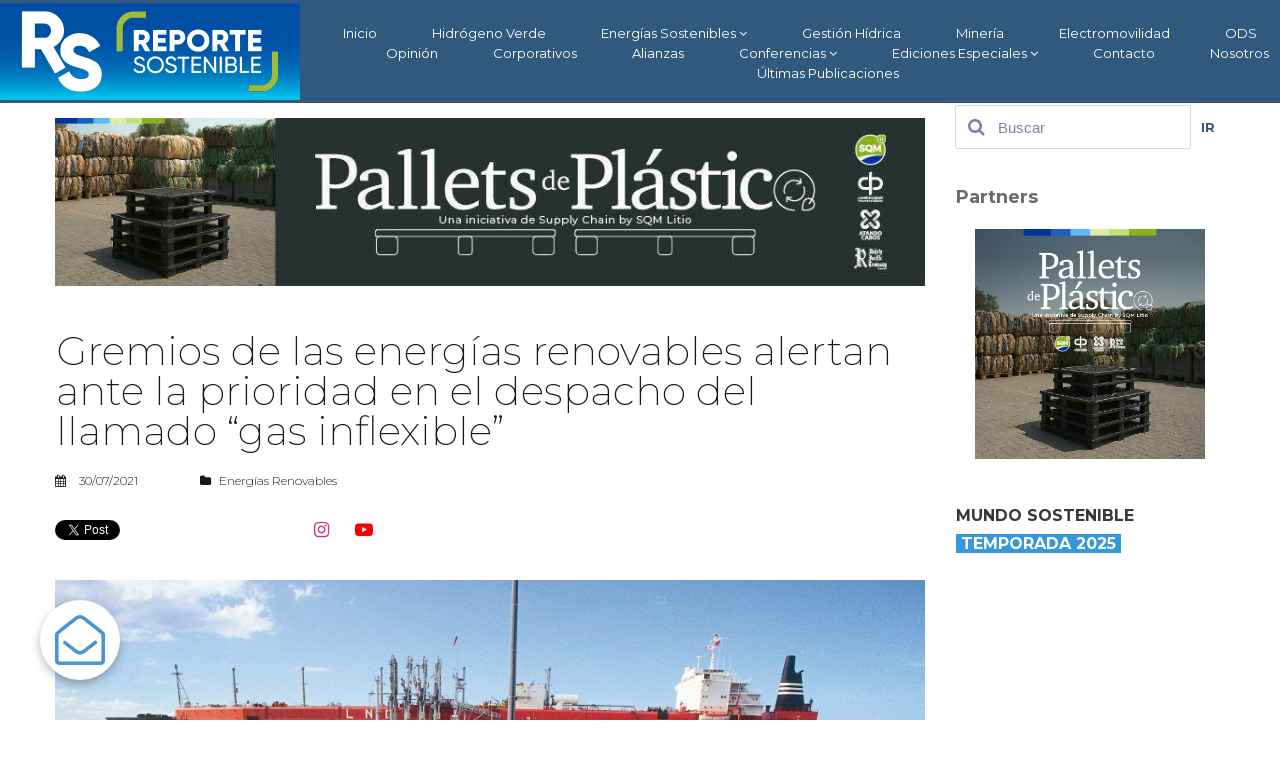

--- FILE ---
content_type: text/html; charset=UTF-8
request_url: https://reportesostenible.cl/blog/gremios-de-las-energias-renovables-alertan-ante-la-prioridad-en-el-despacho-del-llamado-gas-inflexible/
body_size: 190804
content:
<!DOCTYPE html>
<html lang="es" data-ng-app="website">
<head>
    
    
            <meta charset="utf-8">
        <title>Gremios de las energías renovables alertan ante la prioridad en el despacho del llamado “gas inflexible”</title>
        <link rel="icon" href="/mt-content/uploads/2023/08/thumbnails/rs-tiktok_s_125x124.jpg?_build=1690913075" type="image/jpeg" />

                                    
<meta name="description" content="Los principales gremios de energ&iacute;as renovables y almacenamiento se&ntilde;alaron que, pese a la Norma que ha publicado la CNE donde hace un diagn&oacute;stico correcto, &ldquo;a&uacute;n le faltan disposiciones que permitan asegurar la absoluta transparencia del procesamiento y aceptaci&oacute;n de las solicitudes de Gas Inflexible&rdquo;." />
<link rel="canonical" href="https://reportesostenible.cl/blog/gremios-de-las-energias-renovables-alertan-ante-la-prioridad-en-el-despacho-del-llamado-gas-inflexible/" />
<meta property="og:title" content="Gremios de las energ&iacute;as renovables alertan ante la prioridad en el despacho del llamado &ldquo;gas inflexible&rdquo;"/>
<meta property="og:description" content="Los principales gremios de energ&iacute;as renovables y almacenamiento se&ntilde;alaron que, pese a la Norma que ha publicado la CNE donde hace un diagn&oacute;stico correcto, &ldquo;a&uacute;n le faltan disposiciones que permitan asegurar la absoluta transparencia del procesamiento y aceptaci&oacute;n de las solicitudes de Gas Inflexible&rdquo;."/>
<meta property="og:url" content="https://reportesostenible.cl/blog/gremios-de-las-energias-renovables-alertan-ante-la-prioridad-en-el-despacho-del-llamado-gas-inflexible/"/>
<meta property="og:image" content="https://reportesostenible.cl/mt-content/uploads/2021/07/gas-mejillones_2021-07-30-12-17-48.jpeg"/>
<meta property="og:type" content="website"/>
                            <meta http-equiv="X-UA-Compatible" content="IE=Edge"/>
        <meta name="viewport" content="width=device-width, initial-scale=1.0">
                        
    

    
            <link rel="preload" as="font" type="font/woff2" crossorigin href="https://reportesostenible.cl/mt-includes/fonts/fontawesome-webfont.woff2?v=4.7.0">
        <link rel="stylesheet" href="/mt-includes/css/assets.min.css?_build=1737988441"/>
                    
                <style>
@import url(//fonts.googleapis.com/css?family=Crimson+Text:regular,italic,600italic,600,700,700italic|Montserrat:regular,100,100italic,200,200italic,300,300italic,italic,500,500italic,600,600italic,700,700italic,800,800italic,900,900italic|Open+Sans:regular,300,300italic,italic,600,600italic,700,700italic,800italic,800&subset=latin,cyrillic,cyrillic-ext,latin-ext,vietnamese,greek-ext,greek);
</style>
        <link rel="stylesheet" href="/mt-content/assets/styles.css?_build=1768927714" id="moto-website-style"/>
            
    
    
    
                <script async src="https://www.googletagmanager.com/gtag/js?id=G-9GED94XKSB" data-cfasync="false"></script>
        <script type="text/javascript" data-cfasync="false">
            window.dataLayer = window.dataLayer || [];
            function gtag(){dataLayer.push(arguments);}
            gtag('js', new Date());
            gtag('config', 'G-9GED94XKSB', {
                            });
        </script>
            
    
    
    
    
<!-- Render: website.head.bottom -->
<script>
var disqus_config = function () { 
  this.language = "la";
};
</script>

<script type='text/javascript' src='https://platform-api.sharethis.com/js/sharethis.js#property=5bcde934e0bd05001110572e&product=inline-share-buttons' async='async'></script>

<style>
	iframe[sandbox] { 
  		display: none; 
  } 
</style>

<style>
  /* Parche específico para prevenir errores en Safari */
	iframe[src*="youtube"] {
    	-webkit-backface-visibility: hidden;
    	-webkit-transform: translateZ(0);
	}
</style>
<!-- /Render: website.head.bottom -->

    
    
</head>
<body class="moto-background moto-website_live">
        
    

                    
 

    <div class="page">

        <header id="section-header" class="header moto-section moto-section_inactive">
                                            <div class="moto-widget moto-widget-block moto-visible-on_mobile-h_hidden moto-visible-on_mobile-v_hidden moto-spacing-top-auto moto-spacing-right-auto moto-spacing-bottom-auto moto-spacing-left-auto" data-widget="block" data-spacing="aaaa" style="" data-moto-sticky="{}" data-bg-position="left top" data-visible-on="+desktop,tablet">
    
    
    <div class="container-fluid">
        <div class="row">
            <div class="moto-cell col-sm-12" data-container="container"><div class="moto-widget moto-widget-container moto-container_header_5cd9e9804 moto-container_header_5d5ef9fc1" data-widget="container" data-container="container" data-moto-sticky="{}" data-css-name="moto-container_header_5d5ef9fc1" data-bg-position="left top"><div class="moto-widget moto-widget-container moto-container_header_5d3908072 moto-container_header_5d5ef9fd2" data-widget="container" data-container="container" data-css-name="moto-container_header_5d5ef9fd2" data-bg-position="left top"><div class="moto-widget moto-widget-row row-gutter-0 moto-spacing-top-auto moto-spacing-right-auto moto-spacing-bottom-auto moto-spacing-left-auto" data-grid-type="sm" data-widget="row" data-spacing="aaaa" style="" data-bg-position="left top">
    
    
    <div class="container-fluid">
        <div class="row" data-container="container">
            
                
                    <div class="moto-widget moto-widget-row__column moto-cell col-sm-12 moto-spacing-top-auto moto-spacing-right-auto moto-spacing-bottom-auto moto-spacing-left-auto" style="" data-widget="row.column" data-container="container" data-spacing="aaaa" data-bg-position="left top">
    
    
        
            <div class="moto-widget moto-widget-row moto-justify-content_center moto-spacing-top-auto moto-spacing-right-auto moto-spacing-bottom-auto moto-spacing-left-auto" data-grid-type="sm" data-widget="row" data-spacing="aaaa" style="" data-bg-position="left top" data-visible-on="-">
    
    
    <div class="container-fluid">
        <div class="row" data-container="container">
            
                
                    <div class="moto-widget moto-widget-row__column moto-cell col-sm-12 moto-spacing-top-auto moto-spacing-right-auto moto-spacing-bottom-auto moto-spacing-left-auto" style="" data-widget="row.column" data-container="container" data-spacing="aaaa" data-bg-position="left top">
    
    
        
            <div class="moto-widget moto-widget-row moto-justify-content_center moto-bg-color1_1 moto-spacing-top-auto moto-spacing-right-auto moto-spacing-bottom-auto moto-spacing-left-auto" data-grid-type="sm" data-widget="row" data-spacing="aaaa" style="" data-bg-position="left top">
    
    
    <div class="container-fluid">
        <div class="row" data-container="container">
            
                
                    <div class="moto-widget moto-widget-row__column moto-cell col-sm-12 moto-spacing-top-auto moto-spacing-right-auto moto-spacing-bottom-auto moto-spacing-left-auto" style="" data-widget="row.column" data-container="container" data-spacing="aaaa" data-bg-position="left top">
    
    
        
            <div data-widget-id="wid_1557786255_oaoqio8hw" class="moto-widget moto-widget-spacer moto-preset-default moto-spacing-top-auto moto-spacing-right-auto moto-spacing-bottom-auto moto-spacing-left-auto "
    data-widget="spacer" data-preset="default" data-spacing="aaaa" data-visible-on="+desktop,tablet,mobile-h,mobile-v">
    <div class="moto-widget-spacer-block" style="height:3px"></div>
</div>
        
    
        
            

<div class="moto-widget moto-widget-row moto-spacing-top-auto moto-spacing-right-auto moto-spacing-bottom-auto moto-spacing-left-auto" data-grid-type="sm" data-widget="row" data-spacing="aaaa" style="" data-bg-position="left top">
    
    
    <div class="container-fluid">
        <div class="row" data-container="container">
            
                
                    

                
            
                
                    <div class="moto-widget moto-widget-row__column moto-cell col-sm-12 moto-spacing-top-auto moto-spacing-right-auto moto-spacing-bottom-auto moto-spacing-left-auto" style="" data-widget="row.column" data-container="container" data-spacing="aaaa" data-bg-position="left top"><div class="moto-widget moto-widget-row moto-spacing-top-auto moto-spacing-right-auto moto-spacing-bottom-auto moto-spacing-left-auto" data-grid-type="sm" data-widget="row" data-spacing="aaaa" style="" data-bg-position="left top">
    
    
    <div class="container-fluid">
        <div class="row" data-container="container">
            
                
                    

                
            
                
                    <div class="moto-widget moto-widget-row__column moto-cell col-sm-12 moto-spacing-top-auto moto-spacing-right-auto moto-spacing-bottom-auto moto-spacing-left-auto" style="" data-widget="row.column" data-container="container" data-spacing="aaaa" data-bg-position="left top"><div class="moto-widget moto-widget-row moto-visible-on_mobile-h_hidden moto-visible-on_mobile-v_hidden moto-spacing-top-auto moto-spacing-right-auto moto-spacing-bottom-auto moto-spacing-left-auto" data-grid-type="sm" data-widget="row" data-spacing="aaaa" style="" data-bg-position="left top" data-visible-on="+desktop,tablet">
    
    
    <div class="container-fluid">
        <div class="row" data-container="container"><div class="moto-widget moto-widget-row__column moto-cell col-sm-3 moto-spacing-top-auto moto-spacing-right-auto moto-spacing-bottom-auto moto-spacing-left-auto" style="" data-widget="row.column" data-container="container" data-spacing="aaaa" data-bg-position="left top"><div data-widget-id="wid_1564012724_dvih1znky" class="moto-widget moto-widget-image moto-widget_with-deferred-content moto-preset-default moto-align-left moto-spacing-top-auto moto-spacing-right-auto moto-spacing-bottom-auto moto-spacing-left-auto  " data-widget="image">
                        <a href="/"   data-action="home_page" class="moto-widget-image-link moto-link">
                <img data-src="/mt-content/uploads/2023/07/thumbnails/rs-logo-verde_horizontal-fondo_m_300x97.png" src="data:image/svg+xml,%3Csvg xmlns='http://www.w3.org/2000/svg' viewBox='0 0 300 97'%3E%3C/svg%3E" class="moto-widget-image-picture moto-widget-deferred-content lazyload" data-id="8262" title="Reporte Sostenible"  width="300" height="97"  alt="Reporte Sostenible">
            </a>
            </div>
    
    
</div>
            
                
                    

                
            
                
                    <div class="moto-widget moto-widget-row__column moto-cell col-sm-9 moto-spacing-top-auto moto-spacing-right-auto moto-spacing-bottom-auto moto-spacing-left-auto" style="" data-widget="row.column" data-container="container" data-spacing="aaaa" data-bg-position="left top">
    
    
<div data-widget-id="wid_1557784613_dgpmjwnus" class="moto-widget moto-widget-menu moto-preset-3 moto-align-center moto-align-left_mobile-v moto-align-center_mobile-h moto-spacing-top-small moto-spacing-right-auto moto-spacing-bottom-auto moto-spacing-left-auto" data-preset="3" data-widget="menu">
            <a href="#" class="moto-widget-menu-toggle-btn"><i class="moto-widget-menu-toggle-btn-icon fa fa-bars"></i></a>
        <ul class="moto-widget-menu-list moto-widget-menu-list_horizontal">
            <li class="moto-widget-menu-item">
    <a href="/"   data-action="home_page" class="moto-widget-menu-link moto-widget-menu-link-level-1 moto-link">Inicio</a>
        </li><li class="moto-widget-menu-item">
    <a href="/blog/tag/hidrogeno-verde/"   data-action="blog.tag" class="moto-widget-menu-link moto-widget-menu-link-level-1 moto-link">Hidrógeno Verde</a>
        </li><li class="moto-widget-menu-item moto-widget-menu-item-has-submenu">
    <a  class="moto-widget-menu-link moto-widget-menu-link-level-1 moto-widget-menu-link-submenu moto-link">Energías Sostenibles<span class="fa moto-widget-menu-link-arrow"></span></a>
                <ul class="moto-widget-menu-sublist">
                    <li class="moto-widget-menu-item">
    <a href="/blog/tag/energia-solar/"   data-action="blog.tag" class="moto-widget-menu-link moto-widget-menu-link-level-2 moto-link">Solar</a>
        </li>
                    <li class="moto-widget-menu-item">
    <a href="/blog/tag/biomasa/"   data-action="blog.tag" class="moto-widget-menu-link moto-widget-menu-link-level-2 moto-link">Biomasa</a>
        </li>
                    <li class="moto-widget-menu-item">
    <a href="/blog/tag/energia-eolica/"   data-action="blog.tag" class="moto-widget-menu-link moto-widget-menu-link-level-2 moto-link">Eólica</a>
        </li>
                    <li class="moto-widget-menu-item">
    <a href="/blog/tag/energia-geotermica/"   data-action="blog.tag" class="moto-widget-menu-link moto-widget-menu-link-level-2 moto-link">Geotérmica</a>
        </li>
                    <li class="moto-widget-menu-item">
    <a href="/blog/tag/energia-marina/"   data-action="blog.tag" class="moto-widget-menu-link moto-widget-menu-link-level-2 moto-link">Marina</a>
        </li>
                    <li class="moto-widget-menu-item">
    <a href="/blog/tag/minihidro/"   data-action="blog.tag" class="moto-widget-menu-link moto-widget-menu-link-level-2 moto-link">Minihidro</a>
        </li>
            </ul>

        </li><li class="moto-widget-menu-item">
    <a href="/blog/tag/gestion-hidrica/"   data-action="blog.tag" class="moto-widget-menu-link moto-widget-menu-link-level-1 moto-link">Gestión Hídrica</a>
        </li><li class="moto-widget-menu-item">
    <a href="/blog/tag/mineria/"   data-action="blog.tag" class="moto-widget-menu-link moto-widget-menu-link-level-1 moto-link">Minería</a>
        </li><li class="moto-widget-menu-item">
    <a href="/blog/tag/electromovilidad/"   data-action="blog.tag" class="moto-widget-menu-link moto-widget-menu-link-level-1 moto-link">Electromovilidad</a>
        </li><li class="moto-widget-menu-item">
    <a href="/blog/tag/objetivos-de-desarrollo-sostenible/"   data-action="blog.tag" class="moto-widget-menu-link moto-widget-menu-link-level-1 moto-link">ODS</a>
        </li><li class="moto-widget-menu-item">
    <a href="/blog/tag/opinion-sostenible/"   data-action="blog.tag" class="moto-widget-menu-link moto-widget-menu-link-level-1 moto-link">Opinión</a>
        </li><li class="moto-widget-menu-item">
    <a href="/blog/category/corporativos/"   data-action="blog.category" class="moto-widget-menu-link moto-widget-menu-link-level-1 moto-link">Corporativos</a>
        </li><li class="moto-widget-menu-item">
    <a href="/alianzas-sostenibles/"   data-action="page" class="moto-widget-menu-link moto-widget-menu-link-level-1 moto-link">Alianzas</a>
        </li><li class="moto-widget-menu-item moto-widget-menu-item-has-submenu">
    <a  class="moto-widget-menu-link moto-widget-menu-link-level-1 moto-widget-menu-link-submenu moto-link">Conferencias<span class="fa moto-widget-menu-link-arrow"></span></a>
                <ul class="moto-widget-menu-sublist">
                    <li class="moto-widget-menu-item moto-widget-menu-item-has-submenu">
    <a  class="moto-widget-menu-link moto-widget-menu-link-level-2 moto-widget-menu-link-submenu moto-link">Conferencias 2022<span class="fa moto-widget-menu-link-arrow"></span></a>
                <ul class="moto-widget-menu-sublist">
                    <li class="moto-widget-menu-item">
    <a href="/conferencia-spim-2022-dia-1/" target="_blank"  data-action="page" class="moto-widget-menu-link moto-widget-menu-link-level-3 moto-link">SPIM 2022</a>
        </li>
                    <li class="moto-widget-menu-item">
    <a href="/2-conferencia-de-las-energias-renovables-2022/" target="_blank"  data-action="page" class="moto-widget-menu-link moto-widget-menu-link-level-3 moto-link">2ª Conferencia Energías Renovables</a>
        </li>
                    <li class="moto-widget-menu-item">
    <a href="https://youtu.be/C9TVryxaFJo" target="_blank"  data-action="url" class="moto-widget-menu-link moto-widget-menu-link-level-3 moto-link">Conversatorio ANESCO</a>
        </li>
            </ul>

        </li>
                    <li class="moto-widget-menu-item moto-widget-menu-item-has-submenu">
    <a  class="moto-widget-menu-link moto-widget-menu-link-level-2 moto-widget-menu-link-submenu moto-link">Conferencias 2021<span class="fa moto-widget-menu-link-arrow"></span></a>
                <ul class="moto-widget-menu-sublist">
                    <li class="moto-widget-menu-item">
    <a href="/httpsyoutube2bocnnv6jgm/"   data-action="page" class="moto-widget-menu-link moto-widget-menu-link-level-3 moto-link">Conferencia H2 Verde El Nuevo Motor de Chile</a>
        </li>
                    <li class="moto-widget-menu-item">
    <a href="/conferencia-intergremial-de-energa-solar/" target="_blank"  data-action="page" class="moto-widget-menu-link moto-widget-menu-link-level-3 moto-link">Conferencia Intergremial Energía Solar</a>
        </li>
                    <li class="moto-widget-menu-item">
    <a href="/conferencias-spim-2021-dia-1/" target="_blank"  data-action="page" class="moto-widget-menu-link moto-widget-menu-link-level-3 moto-link">SPIM 2021</a>
        </li>
                    <li class="moto-widget-menu-item">
    <a href="/conferencia-h2-hacia-el-desarrollo-del-hidrogeno-verde-en-chile-p1/" target="_blank"  data-action="page" class="moto-widget-menu-link moto-widget-menu-link-level-3 moto-link">H2 Verde: Proyectos y Financiamiento</a>
        </li>
            </ul>

        </li>
                    <li class="moto-widget-menu-item moto-widget-menu-item-has-submenu">
    <a  class="moto-widget-menu-link moto-widget-menu-link-level-2 moto-widget-menu-link-submenu moto-link">Conferencias 2020<span class="fa moto-widget-menu-link-arrow"></span></a>
                <ul class="moto-widget-menu-sublist">
                    <li class="moto-widget-menu-item">
    <a href="http://reportesostenible.cl/conferencias-spim-2020/"   data-action="url" class="moto-widget-menu-link moto-widget-menu-link-level-3 moto-link">Spim 2020: Sostenibilidad para la Industria Minera</a>
        </li>
            </ul>

        </li>
            </ul>

        </li><li class="moto-widget-menu-item moto-widget-menu-item-has-submenu">
    <a  class="moto-widget-menu-link moto-widget-menu-link-level-1 moto-widget-menu-link-submenu moto-link">Ediciones Especiales<span class="fa moto-widget-menu-link-arrow"></span></a>
                <ul class="moto-widget-menu-sublist">
                    <li class="moto-widget-menu-item moto-widget-menu-item-has-submenu">
    <a  class="moto-widget-menu-link moto-widget-menu-link-level-2 moto-widget-menu-link-submenu moto-link">Especiales 2024<span class="fa moto-widget-menu-link-arrow"></span></a>
                <ul class="moto-widget-menu-sublist">
                    <li class="moto-widget-menu-item">
    <a href="https://youtu.be/igoOyHT_S7o" target="_blank"  data-action="url" class="moto-widget-menu-link moto-widget-menu-link-level-3 moto-link">Especial Hidrógeno ABB - Hyvolution</a>
        </li>
                    <li class="moto-widget-menu-item">
    <a href="https://www.youtube.com/playlist?list=PLqoiePcWbh91mWa-VvGUGg81IrdjYRLVv" target="_blank"  data-action="url" class="moto-widget-menu-link moto-widget-menu-link-level-3 moto-link">Proyecta Solar 2024</a>
        </li>
                    <li class="moto-widget-menu-item">
    <a href="https://www.youtube.com/playlist?list=PLqoiePcWbh90vqn091unfd25Hhy3p2rtT" target="_blank"  data-action="url" class="moto-widget-menu-link moto-widget-menu-link-level-3 moto-link">Gestión Hídrica</a>
        </li>
                    <li class="moto-widget-menu-item">
    <a href="/edicion-especial-economia-circular-ene-2024/" target="_blank"  data-action="page" class="moto-widget-menu-link moto-widget-menu-link-level-3 moto-link">Economía Circular y Reciclaje</a>
        </li>
            </ul>

        </li>
                    <li class="moto-widget-menu-item moto-widget-menu-item-has-submenu">
    <a  class="moto-widget-menu-link moto-widget-menu-link-level-2 moto-widget-menu-link-submenu moto-link">Especiales 2023<span class="fa moto-widget-menu-link-arrow"></span></a>
                <ul class="moto-widget-menu-sublist">
                    <li class="moto-widget-menu-item">
    <a href="/edicion-especial-sostenibilidad-para-la-industria-minera-2023/" target="_blank"  data-action="page" class="moto-widget-menu-link moto-widget-menu-link-level-3 moto-link">Especial Minería Sostenible</a>
        </li>
                    <li class="moto-widget-menu-item">
    <a href="/edicion-especial-medio-ambiente-2023/" target="_blank"  data-action="page" class="moto-widget-menu-link moto-widget-menu-link-level-3 moto-link">Especial Medio Ambiente</a>
        </li>
                    <li class="moto-widget-menu-item">
    <a href="/edicion-especial-almacenamiento-y-electromovilidad-2023/" target="_blank"  data-action="page" class="moto-widget-menu-link moto-widget-menu-link-level-3 moto-link">Almacenamiento y Movilidad</a>
        </li>
            </ul>

        </li>
                    <li class="moto-widget-menu-item moto-widget-menu-item-has-submenu">
    <a  class="moto-widget-menu-link moto-widget-menu-link-level-2 moto-widget-menu-link-submenu moto-link">Especiales 2022<span class="fa moto-widget-menu-link-arrow"></span></a>
                <ul class="moto-widget-menu-sublist">
                    <li class="moto-widget-menu-item">
    <a href="/edicion-especial-movilidad-y-almacenamiento-energetico-dic-2020/"   data-action="page" class="moto-widget-menu-link moto-widget-menu-link-level-3 moto-link">Especial Movilidad y Almacenamiento 2020</a>
        </li>
                    <li class="moto-widget-menu-item">
    <a href="/edicin-especial-economa-circular-dic-2022/" target="_blank"  data-action="page" class="moto-widget-menu-link moto-widget-menu-link-level-3 moto-link">Reciclaje y Economía Circular</a>
        </li>
                    <li class="moto-widget-menu-item">
    <a href="/edicion-especial-medioambiente-junio-julio-2022/" target="_blank"  data-action="page" class="moto-widget-menu-link moto-widget-menu-link-level-3 moto-link">Especial Medio Ambiente 2022</a>
        </li>
                    <li class="moto-widget-menu-item">
    <a href="/edicion-especial-eficiencia-energetica-2022/" target="_blank"  data-action="page" class="moto-widget-menu-link moto-widget-menu-link-level-3 moto-link">Especial Eficiencia Energética 2022</a>
        </li>
            </ul>

        </li>
                    <li class="moto-widget-menu-item moto-widget-menu-item-has-submenu">
    <a  class="moto-widget-menu-link moto-widget-menu-link-level-2 moto-widget-menu-link-submenu moto-link">Especiales 2021<span class="fa moto-widget-menu-link-arrow"></span></a>
                <ul class="moto-widget-menu-sublist">
                    <li class="moto-widget-menu-item">
    <a href="http://reportesostenible.cl/edicion-especial-energias-renovables-mayo-junio-2021/"   data-action="url" class="moto-widget-menu-link moto-widget-menu-link-level-3 moto-link">Especial Energías Renovables mayo - junio 2021</a>
        </li>
                    <li class="moto-widget-menu-item">
    <a href="http://reportesostenible.cl/edicin-especial-gestin-hdrica-marzo-2021/"   data-action="url" class="moto-widget-menu-link moto-widget-menu-link-level-3 moto-link">Gestión Hídrica</a>
        </li>
                    <li class="moto-widget-menu-item">
    <a href="/edicion-especial-eficiencia-energetica-enero-2021/"   data-action="page" class="moto-widget-menu-link moto-widget-menu-link-level-3 moto-link">Eficiencia Energética</a>
        </li>
                    <li class="moto-widget-menu-item">
    <a href="/edicion-especial-medioambiente-junio-julio-2021/" target="_blank"  data-action="page" class="moto-widget-menu-link moto-widget-menu-link-level-3 moto-link">Especial Medioambiente 2021</a>
        </li>
                    <li class="moto-widget-menu-item">
    <a href="/edicion-especial-descarbonizacion-noviembre-2020/"   data-action="page" class="moto-widget-menu-link moto-widget-menu-link-level-3 moto-link">Especial Descarbonización 2020</a>
        </li>
                    <li class="moto-widget-menu-item">
    <a href="/edicion-especial-desalacion-septiembre-2021/" target="_blank"  data-action="page" class="moto-widget-menu-link moto-widget-menu-link-level-3 moto-link">Especial Desalación Sep 2021</a>
        </li>
                    <li class="moto-widget-menu-item">
    <a href="/edicion-especial-electromovilidad-diciembre-2021/" target="_blank"  data-action="page" class="moto-widget-menu-link moto-widget-menu-link-level-3 moto-link">Especial Electromovilidad</a>
        </li>
                    <li class="moto-widget-menu-item">
    <a href="/edicion-especial-economia-circular-2021/" target="_blank"  data-action="page" class="moto-widget-menu-link moto-widget-menu-link-level-3 moto-link">Especial Economía Circular y Reciclaje</a>
        </li>
            </ul>

        </li>
                    <li class="moto-widget-menu-item moto-widget-menu-item-has-submenu">
    <a  class="moto-widget-menu-link moto-widget-menu-link-level-2 moto-widget-menu-link-submenu moto-link">Especiales 2020<span class="fa moto-widget-menu-link-arrow"></span></a>
                <ul class="moto-widget-menu-sublist">
                    <li class="moto-widget-menu-item">
    <a href="http://reportesostenible.cl/hidrogeno-verde-el-combustible-de-hoy/"   data-action="url" class="moto-widget-menu-link moto-widget-menu-link-level-3 moto-link">Especial Hidrógeno junio 2020</a>
        </li>
                    <li class="moto-widget-menu-item">
    <a href="/edicion-especial-gestion-recursos-hidricos-octubre-2020/"   data-action="page" class="moto-widget-menu-link moto-widget-menu-link-level-3 moto-link">Especial Gestión Recursos Hídricos</a>
        </li>
                    <li class="moto-widget-menu-item">
    <a href="/edicion-especial-desalacion-2020/"   data-action="page" class="moto-widget-menu-link moto-widget-menu-link-level-3 moto-link">Especial Desalación</a>
        </li>
                    <li class="moto-widget-menu-item">
    <a href="/edicion-especial-energia-solar-agosto-2020/"   data-action="page" class="moto-widget-menu-link moto-widget-menu-link-level-3 moto-link">Especial Energía Solar Agosto 2020</a>
        </li>
                    <li class="moto-widget-menu-item">
    <a href="/edicion-especial-mineria-sostenible/"   data-action="page" class="moto-widget-menu-link moto-widget-menu-link-level-3 moto-link">Especial Minería Sostenible</a>
        </li>
                    <li class="moto-widget-menu-item">
    <a href="/edicion-especial-biomasa-en-chile-2019/"   data-action="page" class="moto-widget-menu-link moto-widget-menu-link-level-3 moto-link">Especial Biomasa</a>
        </li>
                    <li class="moto-widget-menu-item">
    <a href="/edicion-especial-hidrogeno-verde-enero-febrero-2020/"   data-action="page" class="moto-widget-menu-link moto-widget-menu-link-level-3 moto-link">Especial Hidrógeno febrero 2020</a>
        </li>
            </ul>

        </li>
                    <li class="moto-widget-menu-item moto-widget-menu-item-has-submenu">
    <a  class="moto-widget-menu-link moto-widget-menu-link-level-2 moto-widget-menu-link-submenu moto-link">Especiales 2019<span class="fa moto-widget-menu-link-arrow"></span></a>
                <ul class="moto-widget-menu-sublist">
                    <li class="moto-widget-menu-item">
    <a href="http://reportesostenible.cl/blog/especial-congreso-mundial-solar/"   data-action="url" class="moto-widget-menu-link moto-widget-menu-link-level-3 moto-link">Congreso Mundial Solar Diciembre 2019</a>
        </li>
                    <li class="moto-widget-menu-item">
    <a href="/edicion-especial-energia-solar-2019/"   data-action="page" class="moto-widget-menu-link moto-widget-menu-link-level-3 moto-link">Especial Energía Solar Mayo 2019</a>
        </li>
            </ul>

        </li>
            </ul>

        </li><li class="moto-widget-menu-item">
    <a href="/contacto/"   data-action="page" class="moto-widget-menu-link moto-widget-menu-link-level-1 moto-link">Contacto</a>
        </li><li class="moto-widget-menu-item">
    <a href="/nosotros/"   data-action="page" class="moto-widget-menu-link moto-widget-menu-link-level-1 moto-link">Nosotros</a>
        </li><li class="moto-widget-menu-item">
    <a href="/blog/"   data-action="blog.index" class="moto-widget-menu-link moto-widget-menu-link-level-1 moto-link">Últimas Publicaciones</a>
        </li>        </ul>
    </div></div>

                
            
        </div>
    </div>
</div>
    
    
<div class="moto-widget moto-widget-row moto-visible-on_desktop_hidden moto-visible-on_tablet_hidden moto-spacing-top-auto moto-spacing-right-auto moto-spacing-bottom-auto moto-spacing-left-auto" data-grid-type="sm" data-widget="row" data-visible-on="+mobile-h,mobile-v" data-spacing="aaaa" style="" data-bg-position="left top">
    
    
    <div class="container-fluid">
        <div class="row" data-container="container">
            
                
                    <div class="moto-widget moto-widget-row__column moto-cell col-sm-3 moto-spacing-top-auto moto-spacing-right-auto moto-spacing-bottom-auto moto-spacing-left-auto" style="" data-widget="row.column" data-container="container" data-spacing="aaaa" data-bg-position="left top">
    
    
        
            <div data-widget-id="wid_1570747834_k7vna6m1g" class="moto-widget moto-widget-image moto-widget_with-deferred-content moto-preset-default moto-align-center moto-spacing-top-auto moto-spacing-right-auto moto-spacing-bottom-auto moto-spacing-left-auto  " data-widget="image">
                        <a href="/"   data-action="home_page" class="moto-widget-image-link moto-link">
                <img data-src="/mt-content/uploads/2019/09/thumbnails/reporte-sostenible-logo_m_300x85.png" src="data:image/svg+xml,%3Csvg xmlns='http://www.w3.org/2000/svg' viewBox='0 0 300 85'%3E%3C/svg%3E" class="moto-widget-image-picture moto-widget-deferred-content lazyload" data-id="768" title=""  width="300" height="85"  alt="">
            </a>
            </div>
        
    
</div>

                
            
                
                    <div class="moto-widget moto-widget-row__column moto-cell col-sm-9 moto-spacing-top-auto moto-spacing-right-auto moto-spacing-bottom-auto moto-spacing-left-auto" style="" data-widget="row.column" data-container="container" data-spacing="aaaa" data-bg-position="left top">
    
    
        
            <div data-widget-id="wid_1570747834_0y0mzl7bd" class="moto-widget moto-widget-spacer moto-preset-default moto-spacing-top-auto moto-spacing-right-auto moto-spacing-bottom-auto moto-spacing-left-auto "
    data-widget="spacer" data-preset="default" data-spacing="aaaa" data-visible-on="+desktop,tablet,mobile-h,mobile-v">
    <div class="moto-widget-spacer-block" style="height:10px"></div>
</div>
        
    
        
            

<div data-widget-id="wid_1570747834_89f9mep61" class="moto-widget moto-widget-menu moto-preset-3 moto-align-center moto-align-left_mobile-v moto-align-center_mobile-h moto-spacing-top-small moto-spacing-right-auto moto-spacing-bottom-auto moto-spacing-left-auto" data-preset="3" data-widget="menu">
            <a href="#" class="moto-widget-menu-toggle-btn"><i class="moto-widget-menu-toggle-btn-icon fa fa-bars"></i></a>
        <ul class="moto-widget-menu-list moto-widget-menu-list_horizontal">
            <li class="moto-widget-menu-item">
    <a href="/"   data-action="home_page" class="moto-widget-menu-link moto-widget-menu-link-level-1 moto-link">Inicio</a>
        </li><li class="moto-widget-menu-item">
    <a href="/blog/tag/hidrogeno-verde/"   data-action="blog.tag" class="moto-widget-menu-link moto-widget-menu-link-level-1 moto-link">Hidrógeno Verde</a>
        </li><li class="moto-widget-menu-item moto-widget-menu-item-has-submenu">
    <a  class="moto-widget-menu-link moto-widget-menu-link-level-1 moto-widget-menu-link-submenu moto-link">Energías Sostenibles<span class="fa moto-widget-menu-link-arrow"></span></a>
                <ul class="moto-widget-menu-sublist">
                    <li class="moto-widget-menu-item">
    <a href="/blog/tag/energia-solar/"   data-action="blog.tag" class="moto-widget-menu-link moto-widget-menu-link-level-2 moto-link">Solar</a>
        </li>
                    <li class="moto-widget-menu-item">
    <a href="/blog/tag/biomasa/"   data-action="blog.tag" class="moto-widget-menu-link moto-widget-menu-link-level-2 moto-link">Biomasa</a>
        </li>
                    <li class="moto-widget-menu-item">
    <a href="/blog/tag/energia-eolica/"   data-action="blog.tag" class="moto-widget-menu-link moto-widget-menu-link-level-2 moto-link">Eólica</a>
        </li>
                    <li class="moto-widget-menu-item">
    <a href="/blog/tag/energia-geotermica/"   data-action="blog.tag" class="moto-widget-menu-link moto-widget-menu-link-level-2 moto-link">Geotérmica</a>
        </li>
                    <li class="moto-widget-menu-item">
    <a href="/blog/tag/energia-marina/"   data-action="blog.tag" class="moto-widget-menu-link moto-widget-menu-link-level-2 moto-link">Marina</a>
        </li>
                    <li class="moto-widget-menu-item">
    <a href="/blog/tag/minihidro/"   data-action="blog.tag" class="moto-widget-menu-link moto-widget-menu-link-level-2 moto-link">Minihidro</a>
        </li>
            </ul>

        </li><li class="moto-widget-menu-item">
    <a href="/blog/tag/gestion-hidrica/"   data-action="blog.tag" class="moto-widget-menu-link moto-widget-menu-link-level-1 moto-link">Gestión Hídrica</a>
        </li><li class="moto-widget-menu-item">
    <a href="/blog/tag/mineria/"   data-action="blog.tag" class="moto-widget-menu-link moto-widget-menu-link-level-1 moto-link">Minería</a>
        </li><li class="moto-widget-menu-item">
    <a href="/blog/tag/electromovilidad/"   data-action="blog.tag" class="moto-widget-menu-link moto-widget-menu-link-level-1 moto-link">Electromovilidad</a>
        </li><li class="moto-widget-menu-item">
    <a href="/blog/tag/objetivos-de-desarrollo-sostenible/"   data-action="blog.tag" class="moto-widget-menu-link moto-widget-menu-link-level-1 moto-link">ODS</a>
        </li><li class="moto-widget-menu-item">
    <a href="/blog/tag/opinion-sostenible/"   data-action="blog.tag" class="moto-widget-menu-link moto-widget-menu-link-level-1 moto-link">Opinión</a>
        </li><li class="moto-widget-menu-item">
    <a href="/blog/category/corporativos/"   data-action="blog.category" class="moto-widget-menu-link moto-widget-menu-link-level-1 moto-link">Corporativos</a>
        </li><li class="moto-widget-menu-item">
    <a href="/alianzas-sostenibles/"   data-action="page" class="moto-widget-menu-link moto-widget-menu-link-level-1 moto-link">Alianzas</a>
        </li><li class="moto-widget-menu-item moto-widget-menu-item-has-submenu">
    <a  class="moto-widget-menu-link moto-widget-menu-link-level-1 moto-widget-menu-link-submenu moto-link">Conferencias<span class="fa moto-widget-menu-link-arrow"></span></a>
                <ul class="moto-widget-menu-sublist">
                    <li class="moto-widget-menu-item moto-widget-menu-item-has-submenu">
    <a  class="moto-widget-menu-link moto-widget-menu-link-level-2 moto-widget-menu-link-submenu moto-link">Conferencias 2022<span class="fa moto-widget-menu-link-arrow"></span></a>
                <ul class="moto-widget-menu-sublist">
                    <li class="moto-widget-menu-item">
    <a href="/conferencia-spim-2022-dia-1/" target="_blank"  data-action="page" class="moto-widget-menu-link moto-widget-menu-link-level-3 moto-link">SPIM 2022</a>
        </li>
                    <li class="moto-widget-menu-item">
    <a href="/2-conferencia-de-las-energias-renovables-2022/" target="_blank"  data-action="page" class="moto-widget-menu-link moto-widget-menu-link-level-3 moto-link">2ª Conferencia Energías Renovables</a>
        </li>
                    <li class="moto-widget-menu-item">
    <a href="https://youtu.be/C9TVryxaFJo" target="_blank"  data-action="url" class="moto-widget-menu-link moto-widget-menu-link-level-3 moto-link">Conversatorio ANESCO</a>
        </li>
            </ul>

        </li>
                    <li class="moto-widget-menu-item moto-widget-menu-item-has-submenu">
    <a  class="moto-widget-menu-link moto-widget-menu-link-level-2 moto-widget-menu-link-submenu moto-link">Conferencias 2021<span class="fa moto-widget-menu-link-arrow"></span></a>
                <ul class="moto-widget-menu-sublist">
                    <li class="moto-widget-menu-item">
    <a href="/httpsyoutube2bocnnv6jgm/"   data-action="page" class="moto-widget-menu-link moto-widget-menu-link-level-3 moto-link">Conferencia H2 Verde El Nuevo Motor de Chile</a>
        </li>
                    <li class="moto-widget-menu-item">
    <a href="/conferencia-intergremial-de-energa-solar/" target="_blank"  data-action="page" class="moto-widget-menu-link moto-widget-menu-link-level-3 moto-link">Conferencia Intergremial Energía Solar</a>
        </li>
                    <li class="moto-widget-menu-item">
    <a href="/conferencias-spim-2021-dia-1/" target="_blank"  data-action="page" class="moto-widget-menu-link moto-widget-menu-link-level-3 moto-link">SPIM 2021</a>
        </li>
                    <li class="moto-widget-menu-item">
    <a href="/conferencia-h2-hacia-el-desarrollo-del-hidrogeno-verde-en-chile-p1/" target="_blank"  data-action="page" class="moto-widget-menu-link moto-widget-menu-link-level-3 moto-link">H2 Verde: Proyectos y Financiamiento</a>
        </li>
            </ul>

        </li>
                    <li class="moto-widget-menu-item moto-widget-menu-item-has-submenu">
    <a  class="moto-widget-menu-link moto-widget-menu-link-level-2 moto-widget-menu-link-submenu moto-link">Conferencias 2020<span class="fa moto-widget-menu-link-arrow"></span></a>
                <ul class="moto-widget-menu-sublist">
                    <li class="moto-widget-menu-item">
    <a href="http://reportesostenible.cl/conferencias-spim-2020/"   data-action="url" class="moto-widget-menu-link moto-widget-menu-link-level-3 moto-link">Spim 2020: Sostenibilidad para la Industria Minera</a>
        </li>
            </ul>

        </li>
            </ul>

        </li><li class="moto-widget-menu-item moto-widget-menu-item-has-submenu">
    <a  class="moto-widget-menu-link moto-widget-menu-link-level-1 moto-widget-menu-link-submenu moto-link">Ediciones Especiales<span class="fa moto-widget-menu-link-arrow"></span></a>
                <ul class="moto-widget-menu-sublist">
                    <li class="moto-widget-menu-item moto-widget-menu-item-has-submenu">
    <a  class="moto-widget-menu-link moto-widget-menu-link-level-2 moto-widget-menu-link-submenu moto-link">Especiales 2024<span class="fa moto-widget-menu-link-arrow"></span></a>
                <ul class="moto-widget-menu-sublist">
                    <li class="moto-widget-menu-item">
    <a href="https://youtu.be/igoOyHT_S7o" target="_blank"  data-action="url" class="moto-widget-menu-link moto-widget-menu-link-level-3 moto-link">Especial Hidrógeno ABB - Hyvolution</a>
        </li>
                    <li class="moto-widget-menu-item">
    <a href="https://www.youtube.com/playlist?list=PLqoiePcWbh91mWa-VvGUGg81IrdjYRLVv" target="_blank"  data-action="url" class="moto-widget-menu-link moto-widget-menu-link-level-3 moto-link">Proyecta Solar 2024</a>
        </li>
                    <li class="moto-widget-menu-item">
    <a href="https://www.youtube.com/playlist?list=PLqoiePcWbh90vqn091unfd25Hhy3p2rtT" target="_blank"  data-action="url" class="moto-widget-menu-link moto-widget-menu-link-level-3 moto-link">Gestión Hídrica</a>
        </li>
                    <li class="moto-widget-menu-item">
    <a href="/edicion-especial-economia-circular-ene-2024/" target="_blank"  data-action="page" class="moto-widget-menu-link moto-widget-menu-link-level-3 moto-link">Economía Circular y Reciclaje</a>
        </li>
            </ul>

        </li>
                    <li class="moto-widget-menu-item moto-widget-menu-item-has-submenu">
    <a  class="moto-widget-menu-link moto-widget-menu-link-level-2 moto-widget-menu-link-submenu moto-link">Especiales 2023<span class="fa moto-widget-menu-link-arrow"></span></a>
                <ul class="moto-widget-menu-sublist">
                    <li class="moto-widget-menu-item">
    <a href="/edicion-especial-sostenibilidad-para-la-industria-minera-2023/" target="_blank"  data-action="page" class="moto-widget-menu-link moto-widget-menu-link-level-3 moto-link">Especial Minería Sostenible</a>
        </li>
                    <li class="moto-widget-menu-item">
    <a href="/edicion-especial-medio-ambiente-2023/" target="_blank"  data-action="page" class="moto-widget-menu-link moto-widget-menu-link-level-3 moto-link">Especial Medio Ambiente</a>
        </li>
                    <li class="moto-widget-menu-item">
    <a href="/edicion-especial-almacenamiento-y-electromovilidad-2023/" target="_blank"  data-action="page" class="moto-widget-menu-link moto-widget-menu-link-level-3 moto-link">Almacenamiento y Movilidad</a>
        </li>
            </ul>

        </li>
                    <li class="moto-widget-menu-item moto-widget-menu-item-has-submenu">
    <a  class="moto-widget-menu-link moto-widget-menu-link-level-2 moto-widget-menu-link-submenu moto-link">Especiales 2022<span class="fa moto-widget-menu-link-arrow"></span></a>
                <ul class="moto-widget-menu-sublist">
                    <li class="moto-widget-menu-item">
    <a href="/edicion-especial-movilidad-y-almacenamiento-energetico-dic-2020/"   data-action="page" class="moto-widget-menu-link moto-widget-menu-link-level-3 moto-link">Especial Movilidad y Almacenamiento 2020</a>
        </li>
                    <li class="moto-widget-menu-item">
    <a href="/edicin-especial-economa-circular-dic-2022/" target="_blank"  data-action="page" class="moto-widget-menu-link moto-widget-menu-link-level-3 moto-link">Reciclaje y Economía Circular</a>
        </li>
                    <li class="moto-widget-menu-item">
    <a href="/edicion-especial-medioambiente-junio-julio-2022/" target="_blank"  data-action="page" class="moto-widget-menu-link moto-widget-menu-link-level-3 moto-link">Especial Medio Ambiente 2022</a>
        </li>
                    <li class="moto-widget-menu-item">
    <a href="/edicion-especial-eficiencia-energetica-2022/" target="_blank"  data-action="page" class="moto-widget-menu-link moto-widget-menu-link-level-3 moto-link">Especial Eficiencia Energética 2022</a>
        </li>
            </ul>

        </li>
                    <li class="moto-widget-menu-item moto-widget-menu-item-has-submenu">
    <a  class="moto-widget-menu-link moto-widget-menu-link-level-2 moto-widget-menu-link-submenu moto-link">Especiales 2021<span class="fa moto-widget-menu-link-arrow"></span></a>
                <ul class="moto-widget-menu-sublist">
                    <li class="moto-widget-menu-item">
    <a href="http://reportesostenible.cl/edicion-especial-energias-renovables-mayo-junio-2021/"   data-action="url" class="moto-widget-menu-link moto-widget-menu-link-level-3 moto-link">Especial Energías Renovables mayo - junio 2021</a>
        </li>
                    <li class="moto-widget-menu-item">
    <a href="http://reportesostenible.cl/edicin-especial-gestin-hdrica-marzo-2021/"   data-action="url" class="moto-widget-menu-link moto-widget-menu-link-level-3 moto-link">Gestión Hídrica</a>
        </li>
                    <li class="moto-widget-menu-item">
    <a href="/edicion-especial-eficiencia-energetica-enero-2021/"   data-action="page" class="moto-widget-menu-link moto-widget-menu-link-level-3 moto-link">Eficiencia Energética</a>
        </li>
                    <li class="moto-widget-menu-item">
    <a href="/edicion-especial-medioambiente-junio-julio-2021/" target="_blank"  data-action="page" class="moto-widget-menu-link moto-widget-menu-link-level-3 moto-link">Especial Medioambiente 2021</a>
        </li>
                    <li class="moto-widget-menu-item">
    <a href="/edicion-especial-descarbonizacion-noviembre-2020/"   data-action="page" class="moto-widget-menu-link moto-widget-menu-link-level-3 moto-link">Especial Descarbonización 2020</a>
        </li>
                    <li class="moto-widget-menu-item">
    <a href="/edicion-especial-desalacion-septiembre-2021/" target="_blank"  data-action="page" class="moto-widget-menu-link moto-widget-menu-link-level-3 moto-link">Especial Desalación Sep 2021</a>
        </li>
                    <li class="moto-widget-menu-item">
    <a href="/edicion-especial-electromovilidad-diciembre-2021/" target="_blank"  data-action="page" class="moto-widget-menu-link moto-widget-menu-link-level-3 moto-link">Especial Electromovilidad</a>
        </li>
                    <li class="moto-widget-menu-item">
    <a href="/edicion-especial-economia-circular-2021/" target="_blank"  data-action="page" class="moto-widget-menu-link moto-widget-menu-link-level-3 moto-link">Especial Economía Circular y Reciclaje</a>
        </li>
            </ul>

        </li>
                    <li class="moto-widget-menu-item moto-widget-menu-item-has-submenu">
    <a  class="moto-widget-menu-link moto-widget-menu-link-level-2 moto-widget-menu-link-submenu moto-link">Especiales 2020<span class="fa moto-widget-menu-link-arrow"></span></a>
                <ul class="moto-widget-menu-sublist">
                    <li class="moto-widget-menu-item">
    <a href="http://reportesostenible.cl/hidrogeno-verde-el-combustible-de-hoy/"   data-action="url" class="moto-widget-menu-link moto-widget-menu-link-level-3 moto-link">Especial Hidrógeno junio 2020</a>
        </li>
                    <li class="moto-widget-menu-item">
    <a href="/edicion-especial-gestion-recursos-hidricos-octubre-2020/"   data-action="page" class="moto-widget-menu-link moto-widget-menu-link-level-3 moto-link">Especial Gestión Recursos Hídricos</a>
        </li>
                    <li class="moto-widget-menu-item">
    <a href="/edicion-especial-desalacion-2020/"   data-action="page" class="moto-widget-menu-link moto-widget-menu-link-level-3 moto-link">Especial Desalación</a>
        </li>
                    <li class="moto-widget-menu-item">
    <a href="/edicion-especial-energia-solar-agosto-2020/"   data-action="page" class="moto-widget-menu-link moto-widget-menu-link-level-3 moto-link">Especial Energía Solar Agosto 2020</a>
        </li>
                    <li class="moto-widget-menu-item">
    <a href="/edicion-especial-mineria-sostenible/"   data-action="page" class="moto-widget-menu-link moto-widget-menu-link-level-3 moto-link">Especial Minería Sostenible</a>
        </li>
                    <li class="moto-widget-menu-item">
    <a href="/edicion-especial-biomasa-en-chile-2019/"   data-action="page" class="moto-widget-menu-link moto-widget-menu-link-level-3 moto-link">Especial Biomasa</a>
        </li>
                    <li class="moto-widget-menu-item">
    <a href="/edicion-especial-hidrogeno-verde-enero-febrero-2020/"   data-action="page" class="moto-widget-menu-link moto-widget-menu-link-level-3 moto-link">Especial Hidrógeno febrero 2020</a>
        </li>
            </ul>

        </li>
                    <li class="moto-widget-menu-item moto-widget-menu-item-has-submenu">
    <a  class="moto-widget-menu-link moto-widget-menu-link-level-2 moto-widget-menu-link-submenu moto-link">Especiales 2019<span class="fa moto-widget-menu-link-arrow"></span></a>
                <ul class="moto-widget-menu-sublist">
                    <li class="moto-widget-menu-item">
    <a href="http://reportesostenible.cl/blog/especial-congreso-mundial-solar/"   data-action="url" class="moto-widget-menu-link moto-widget-menu-link-level-3 moto-link">Congreso Mundial Solar Diciembre 2019</a>
        </li>
                    <li class="moto-widget-menu-item">
    <a href="/edicion-especial-energia-solar-2019/"   data-action="page" class="moto-widget-menu-link moto-widget-menu-link-level-3 moto-link">Especial Energía Solar Mayo 2019</a>
        </li>
            </ul>

        </li>
            </ul>

        </li><li class="moto-widget-menu-item">
    <a href="/contacto/"   data-action="page" class="moto-widget-menu-link moto-widget-menu-link-level-1 moto-link">Contacto</a>
        </li><li class="moto-widget-menu-item">
    <a href="/nosotros/"   data-action="page" class="moto-widget-menu-link moto-widget-menu-link-level-1 moto-link">Nosotros</a>
        </li><li class="moto-widget-menu-item">
    <a href="/blog/"   data-action="blog.index" class="moto-widget-menu-link moto-widget-menu-link-level-1 moto-link">Últimas Publicaciones</a>
        </li>        </ul>
    </div>
        
    
</div>

                
            
        </div>
    </div>
</div></div>

                
            
        </div>
    </div>
</div>
    
    
</div>

                
            
        </div>
    </div>
</div>
        
    
        
            <div data-widget-id="wid_1557786402_mi0mbyz8f" class="moto-widget moto-widget-spacer moto-preset-default moto-spacing-top-auto moto-spacing-right-auto moto-spacing-bottom-auto moto-spacing-left-auto "
    data-widget="spacer" data-preset="default" data-spacing="aaaa" data-visible-on="+desktop,tablet,mobile-h,mobile-v">
    <div class="moto-widget-spacer-block" style="height:3px"></div>
</div>
        
    
</div>

                
            
                
                    

                
            
        </div>
    </div>
</div>
        
    
</div>

                
            
                
                    

                
            
                
                    

                
            
        </div>
    </div>
</div>
        
    
</div>

                
            
        </div>
    </div>
</div>
    
    
    
</div>
    
    
    
</div>
                
            </div>
        </div>
    </div>
</div>            
        <div class="moto-widget moto-widget-block moto-visible-on_desktop_hidden moto-visible-on_tablet_hidden moto-spacing-top-auto moto-spacing-right-auto moto-spacing-bottom-auto moto-spacing-left-auto" data-widget="block" data-visible-on="+mobile-h,mobile-v" data-spacing="aaaa" style="" data-moto-sticky="{}" data-bg-position="left top">
    
    
    <div class="container-fluid">
        <div class="row">
            <div class="moto-cell col-sm-12" data-container="container">
                
                    
                        <div class="moto-widget moto-widget-container undefined moto-container_header_5d9fb6784" data-visible-on="" data-widget="container" data-container="container" data-moto-sticky="{}" data-css-name="moto-container_header_5d9fb6784" data-bg-position="left top">
    
    
    
        
            <div class="moto-widget moto-widget-container undefined moto-container_header_5d9fb6783" data-visible-on="" data-widget="container" data-container="container" data-css-name="moto-container_header_5d9fb6783" data-bg-position="left top">
    
    
    
        
            <div class="moto-widget moto-widget-row row-gutter-0 moto-spacing-top-auto moto-spacing-right-auto moto-spacing-bottom-auto moto-spacing-left-auto" data-grid-type="xs" data-widget="row" data-visible-on="-" data-spacing="aaaa" style="" data-bg-position="left top">
    
    
    <div class="container-fluid">
        <div class="row" data-container="container">
            
                
                    <div class="moto-widget moto-widget-row__column moto-cell col-xs-12 moto-spacing-top-auto moto-spacing-right-auto moto-spacing-bottom-auto moto-spacing-left-auto" style="" data-widget="row.column" data-container="container" data-spacing="aaaa" data-bg-position="left top">
    
    
        
            <div class="moto-widget moto-widget-row moto-justify-content_center moto-spacing-top-auto moto-spacing-right-auto moto-spacing-bottom-auto moto-spacing-left-auto" data-grid-type="sm" data-widget="row" data-visible-on="-" data-spacing="aaaa" style="" data-bg-position="left top">
    
    
    <div class="container-fluid">
        <div class="row" data-container="container">
            
                
                    <div class="moto-widget moto-widget-row__column moto-cell col-sm-12 moto-spacing-top-auto moto-spacing-right-auto moto-spacing-bottom-auto moto-spacing-left-auto" style="" data-widget="row.column" data-container="container" data-spacing="aaaa" data-bg-position="left top">
    
    
        
            <div class="moto-widget moto-widget-row moto-justify-content_center moto-bg-color1_1 moto-spacing-top-auto moto-spacing-right-auto moto-spacing-bottom-auto moto-spacing-left-auto" data-grid-type="sm" data-widget="row" data-visible-on="-" data-spacing="aaaa" style="" data-bg-position="left top">
    
    
    <div class="container-fluid">
        <div class="row" data-container="container">
            
                
                    <div class="moto-widget moto-widget-row__column moto-cell col-sm-12 moto-spacing-top-auto moto-spacing-right-auto moto-spacing-bottom-auto moto-spacing-left-auto" style="" data-widget="row.column" data-container="container" data-spacing="aaaa" data-bg-position="left top">
    
    
        
            <div data-widget-id="wid_1570748024_ak0n0lzri" class="moto-widget moto-widget-spacer moto-preset-default moto-spacing-top-auto moto-spacing-right-auto moto-spacing-bottom-auto moto-spacing-left-auto "
    data-widget="spacer" data-preset="default" data-spacing="aaaa" data-visible-on="+desktop,tablet,mobile-h,mobile-v">
    <div class="moto-widget-spacer-block" style="height:3px"></div>
</div>
        
    
        
            <div class="moto-widget moto-widget-row moto-spacing-top-auto moto-spacing-right-auto moto-spacing-bottom-auto moto-spacing-left-auto" data-grid-type="sm" data-widget="row" data-visible-on="-" data-spacing="aaaa" style="" data-bg-position="left top">
    
    
    <div class="container-fluid">
        <div class="row" data-container="container">
            
                
                    <div class="moto-widget moto-widget-row__column moto-cell col-sm-12 moto-spacing-top-auto moto-spacing-right-auto moto-spacing-bottom-auto moto-spacing-left-auto" style="" data-widget="row.column" data-container="container" data-spacing="aaaa" data-bg-position="left top">
    
    
        
            <div class="moto-widget moto-widget-row moto-spacing-top-auto moto-spacing-right-auto moto-spacing-bottom-auto moto-spacing-left-auto" data-grid-type="sm" data-widget="row" data-visible-on="-" data-spacing="aaaa" style="" data-bg-position="left top">
    
    
    <div class="container-fluid">
        <div class="row" data-container="container">
            
                
                    <div class="moto-widget moto-widget-row__column moto-cell col-sm-12 moto-spacing-top-auto moto-spacing-right-auto moto-spacing-bottom-auto moto-spacing-left-auto" style="" data-widget="row.column" data-container="container" data-spacing="aaaa" data-bg-position="left top">
    
    
        
            <div class="moto-widget moto-widget-row moto-spacing-top-auto moto-spacing-right-auto moto-spacing-bottom-auto moto-spacing-left-auto" data-grid-type="xs" data-widget="row" data-visible-on="-" data-spacing="aaaa" style="" data-bg-position="left top">
    
    
    <div class="container-fluid">
        <div class="row" data-container="container">
            
                
                    <div class="moto-widget moto-widget-row__column moto-cell col-xs-8 moto-spacing-top-auto moto-spacing-right-auto moto-spacing-bottom-auto moto-spacing-left-auto" style="" data-widget="row.column" data-container="container" data-spacing="aaaa" data-bg-position="left top">
    
    
        
            <div data-widget-id="wid_1570748024_jm9dfuqe0" class="moto-widget moto-widget-image moto-widget_with-deferred-content moto-preset-default moto-align-center moto-spacing-top-auto moto-spacing-right-auto moto-spacing-bottom-auto moto-spacing-left-auto  " data-widget="image">
                        <a href="/"   data-action="home_page" class="moto-widget-image-link moto-link">
                <img data-src="/mt-content/uploads/2023/07/thumbnails/rs-logo-verde_horizontal-fondo_m_300x97.png" src="data:image/svg+xml,%3Csvg xmlns='http://www.w3.org/2000/svg' viewBox='0 0 300 97'%3E%3C/svg%3E" class="moto-widget-image-picture moto-widget-deferred-content lazyload" data-id="8262" title=""  width="300" height="97"  alt="">
            </a>
            </div>
        
    
</div>

                
            
                
                    <div class="moto-widget moto-widget-row__column moto-cell col-xs-4 moto-spacing-top-auto moto-spacing-right-auto moto-spacing-bottom-auto moto-spacing-left-auto" style="" data-widget="row.column" data-container="container" data-spacing="aaaa" data-bg-position="left top">
    
    
        
            <div data-widget-id="wid_1570748024_k59v09uug" class="moto-widget moto-widget-spacer moto-preset-default moto-spacing-top-auto moto-spacing-right-auto moto-spacing-bottom-auto moto-spacing-left-auto "
    data-widget="spacer" data-preset="default" data-spacing="aaaa" data-visible-on="+desktop,tablet,mobile-h,mobile-v">
    <div class="moto-widget-spacer-block" style="height:10px"></div>
</div>
        
    
        
            

<div data-widget-id="wid_1570748024_br7xhgnx6" class="moto-widget moto-widget-menu moto-preset-3 moto-align-center moto-align-center_mobile-v moto-align-center_mobile-h moto-spacing-top-small moto-spacing-right-auto moto-spacing-bottom-auto moto-spacing-left-auto" data-preset="3" data-widget="menu">
            <a href="#" class="moto-widget-menu-toggle-btn"><i class="moto-widget-menu-toggle-btn-icon fa fa-bars"></i></a>
        <ul class="moto-widget-menu-list moto-widget-menu-list_horizontal">
            <li class="moto-widget-menu-item">
    <a href="/"   data-action="home_page" class="moto-widget-menu-link moto-widget-menu-link-level-1 moto-link">Inicio</a>
        </li><li class="moto-widget-menu-item">
    <a href="/blog/tag/hidrogeno-verde/"   data-action="blog.tag" class="moto-widget-menu-link moto-widget-menu-link-level-1 moto-link">Hidrógeno Verde</a>
        </li><li class="moto-widget-menu-item moto-widget-menu-item-has-submenu">
    <a  class="moto-widget-menu-link moto-widget-menu-link-level-1 moto-widget-menu-link-submenu moto-link">Energías Sostenibles<span class="fa moto-widget-menu-link-arrow"></span></a>
                <ul class="moto-widget-menu-sublist">
                    <li class="moto-widget-menu-item">
    <a href="/blog/tag/energia-solar/"   data-action="blog.tag" class="moto-widget-menu-link moto-widget-menu-link-level-2 moto-link">Solar</a>
        </li>
                    <li class="moto-widget-menu-item">
    <a href="/blog/tag/biomasa/"   data-action="blog.tag" class="moto-widget-menu-link moto-widget-menu-link-level-2 moto-link">Biomasa</a>
        </li>
                    <li class="moto-widget-menu-item">
    <a href="/blog/tag/energia-eolica/"   data-action="blog.tag" class="moto-widget-menu-link moto-widget-menu-link-level-2 moto-link">Eólica</a>
        </li>
                    <li class="moto-widget-menu-item">
    <a href="/blog/tag/energia-geotermica/"   data-action="blog.tag" class="moto-widget-menu-link moto-widget-menu-link-level-2 moto-link">Geotérmica</a>
        </li>
                    <li class="moto-widget-menu-item">
    <a href="/blog/tag/energia-marina/"   data-action="blog.tag" class="moto-widget-menu-link moto-widget-menu-link-level-2 moto-link">Marina</a>
        </li>
                    <li class="moto-widget-menu-item">
    <a href="/blog/tag/minihidro/"   data-action="blog.tag" class="moto-widget-menu-link moto-widget-menu-link-level-2 moto-link">Minihidro</a>
        </li>
            </ul>

        </li><li class="moto-widget-menu-item">
    <a href="/blog/tag/gestion-hidrica/"   data-action="blog.tag" class="moto-widget-menu-link moto-widget-menu-link-level-1 moto-link">Gestión Hídrica</a>
        </li><li class="moto-widget-menu-item">
    <a href="/blog/tag/mineria/"   data-action="blog.tag" class="moto-widget-menu-link moto-widget-menu-link-level-1 moto-link">Minería</a>
        </li><li class="moto-widget-menu-item">
    <a href="/blog/tag/electromovilidad/"   data-action="blog.tag" class="moto-widget-menu-link moto-widget-menu-link-level-1 moto-link">Electromovilidad</a>
        </li><li class="moto-widget-menu-item">
    <a href="/blog/tag/objetivos-de-desarrollo-sostenible/"   data-action="blog.tag" class="moto-widget-menu-link moto-widget-menu-link-level-1 moto-link">ODS</a>
        </li><li class="moto-widget-menu-item">
    <a href="/blog/tag/opinion-sostenible/"   data-action="blog.tag" class="moto-widget-menu-link moto-widget-menu-link-level-1 moto-link">Opinión</a>
        </li><li class="moto-widget-menu-item">
    <a href="/blog/category/corporativos/"   data-action="blog.category" class="moto-widget-menu-link moto-widget-menu-link-level-1 moto-link">Corporativos</a>
        </li><li class="moto-widget-menu-item">
    <a href="/alianzas-sostenibles/"   data-action="page" class="moto-widget-menu-link moto-widget-menu-link-level-1 moto-link">Alianzas</a>
        </li><li class="moto-widget-menu-item moto-widget-menu-item-has-submenu">
    <a  class="moto-widget-menu-link moto-widget-menu-link-level-1 moto-widget-menu-link-submenu moto-link">Conferencias<span class="fa moto-widget-menu-link-arrow"></span></a>
                <ul class="moto-widget-menu-sublist">
                    <li class="moto-widget-menu-item moto-widget-menu-item-has-submenu">
    <a  class="moto-widget-menu-link moto-widget-menu-link-level-2 moto-widget-menu-link-submenu moto-link">Conferencias 2022<span class="fa moto-widget-menu-link-arrow"></span></a>
                <ul class="moto-widget-menu-sublist">
                    <li class="moto-widget-menu-item">
    <a href="/conferencia-spim-2022-dia-1/" target="_blank"  data-action="page" class="moto-widget-menu-link moto-widget-menu-link-level-3 moto-link">SPIM 2022</a>
        </li>
                    <li class="moto-widget-menu-item">
    <a href="/2-conferencia-de-las-energias-renovables-2022/" target="_blank"  data-action="page" class="moto-widget-menu-link moto-widget-menu-link-level-3 moto-link">2ª Conferencia Energías Renovables</a>
        </li>
                    <li class="moto-widget-menu-item">
    <a href="https://youtu.be/C9TVryxaFJo" target="_blank"  data-action="url" class="moto-widget-menu-link moto-widget-menu-link-level-3 moto-link">Conversatorio ANESCO</a>
        </li>
            </ul>

        </li>
                    <li class="moto-widget-menu-item moto-widget-menu-item-has-submenu">
    <a  class="moto-widget-menu-link moto-widget-menu-link-level-2 moto-widget-menu-link-submenu moto-link">Conferencias 2021<span class="fa moto-widget-menu-link-arrow"></span></a>
                <ul class="moto-widget-menu-sublist">
                    <li class="moto-widget-menu-item">
    <a href="/httpsyoutube2bocnnv6jgm/"   data-action="page" class="moto-widget-menu-link moto-widget-menu-link-level-3 moto-link">Conferencia H2 Verde El Nuevo Motor de Chile</a>
        </li>
                    <li class="moto-widget-menu-item">
    <a href="/conferencia-intergremial-de-energa-solar/" target="_blank"  data-action="page" class="moto-widget-menu-link moto-widget-menu-link-level-3 moto-link">Conferencia Intergremial Energía Solar</a>
        </li>
                    <li class="moto-widget-menu-item">
    <a href="/conferencias-spim-2021-dia-1/" target="_blank"  data-action="page" class="moto-widget-menu-link moto-widget-menu-link-level-3 moto-link">SPIM 2021</a>
        </li>
                    <li class="moto-widget-menu-item">
    <a href="/conferencia-h2-hacia-el-desarrollo-del-hidrogeno-verde-en-chile-p1/" target="_blank"  data-action="page" class="moto-widget-menu-link moto-widget-menu-link-level-3 moto-link">H2 Verde: Proyectos y Financiamiento</a>
        </li>
            </ul>

        </li>
                    <li class="moto-widget-menu-item moto-widget-menu-item-has-submenu">
    <a  class="moto-widget-menu-link moto-widget-menu-link-level-2 moto-widget-menu-link-submenu moto-link">Conferencias 2020<span class="fa moto-widget-menu-link-arrow"></span></a>
                <ul class="moto-widget-menu-sublist">
                    <li class="moto-widget-menu-item">
    <a href="http://reportesostenible.cl/conferencias-spim-2020/"   data-action="url" class="moto-widget-menu-link moto-widget-menu-link-level-3 moto-link">Spim 2020: Sostenibilidad para la Industria Minera</a>
        </li>
            </ul>

        </li>
            </ul>

        </li><li class="moto-widget-menu-item moto-widget-menu-item-has-submenu">
    <a  class="moto-widget-menu-link moto-widget-menu-link-level-1 moto-widget-menu-link-submenu moto-link">Ediciones Especiales<span class="fa moto-widget-menu-link-arrow"></span></a>
                <ul class="moto-widget-menu-sublist">
                    <li class="moto-widget-menu-item moto-widget-menu-item-has-submenu">
    <a  class="moto-widget-menu-link moto-widget-menu-link-level-2 moto-widget-menu-link-submenu moto-link">Especiales 2024<span class="fa moto-widget-menu-link-arrow"></span></a>
                <ul class="moto-widget-menu-sublist">
                    <li class="moto-widget-menu-item">
    <a href="https://youtu.be/igoOyHT_S7o" target="_blank"  data-action="url" class="moto-widget-menu-link moto-widget-menu-link-level-3 moto-link">Especial Hidrógeno ABB - Hyvolution</a>
        </li>
                    <li class="moto-widget-menu-item">
    <a href="https://www.youtube.com/playlist?list=PLqoiePcWbh91mWa-VvGUGg81IrdjYRLVv" target="_blank"  data-action="url" class="moto-widget-menu-link moto-widget-menu-link-level-3 moto-link">Proyecta Solar 2024</a>
        </li>
                    <li class="moto-widget-menu-item">
    <a href="https://www.youtube.com/playlist?list=PLqoiePcWbh90vqn091unfd25Hhy3p2rtT" target="_blank"  data-action="url" class="moto-widget-menu-link moto-widget-menu-link-level-3 moto-link">Gestión Hídrica</a>
        </li>
                    <li class="moto-widget-menu-item">
    <a href="/edicion-especial-economia-circular-ene-2024/" target="_blank"  data-action="page" class="moto-widget-menu-link moto-widget-menu-link-level-3 moto-link">Economía Circular y Reciclaje</a>
        </li>
            </ul>

        </li>
                    <li class="moto-widget-menu-item moto-widget-menu-item-has-submenu">
    <a  class="moto-widget-menu-link moto-widget-menu-link-level-2 moto-widget-menu-link-submenu moto-link">Especiales 2023<span class="fa moto-widget-menu-link-arrow"></span></a>
                <ul class="moto-widget-menu-sublist">
                    <li class="moto-widget-menu-item">
    <a href="/edicion-especial-sostenibilidad-para-la-industria-minera-2023/" target="_blank"  data-action="page" class="moto-widget-menu-link moto-widget-menu-link-level-3 moto-link">Especial Minería Sostenible</a>
        </li>
                    <li class="moto-widget-menu-item">
    <a href="/edicion-especial-medio-ambiente-2023/" target="_blank"  data-action="page" class="moto-widget-menu-link moto-widget-menu-link-level-3 moto-link">Especial Medio Ambiente</a>
        </li>
                    <li class="moto-widget-menu-item">
    <a href="/edicion-especial-almacenamiento-y-electromovilidad-2023/" target="_blank"  data-action="page" class="moto-widget-menu-link moto-widget-menu-link-level-3 moto-link">Almacenamiento y Movilidad</a>
        </li>
            </ul>

        </li>
                    <li class="moto-widget-menu-item moto-widget-menu-item-has-submenu">
    <a  class="moto-widget-menu-link moto-widget-menu-link-level-2 moto-widget-menu-link-submenu moto-link">Especiales 2022<span class="fa moto-widget-menu-link-arrow"></span></a>
                <ul class="moto-widget-menu-sublist">
                    <li class="moto-widget-menu-item">
    <a href="/edicion-especial-movilidad-y-almacenamiento-energetico-dic-2020/"   data-action="page" class="moto-widget-menu-link moto-widget-menu-link-level-3 moto-link">Especial Movilidad y Almacenamiento 2020</a>
        </li>
                    <li class="moto-widget-menu-item">
    <a href="/edicin-especial-economa-circular-dic-2022/" target="_blank"  data-action="page" class="moto-widget-menu-link moto-widget-menu-link-level-3 moto-link">Reciclaje y Economía Circular</a>
        </li>
                    <li class="moto-widget-menu-item">
    <a href="/edicion-especial-medioambiente-junio-julio-2022/" target="_blank"  data-action="page" class="moto-widget-menu-link moto-widget-menu-link-level-3 moto-link">Especial Medio Ambiente 2022</a>
        </li>
                    <li class="moto-widget-menu-item">
    <a href="/edicion-especial-eficiencia-energetica-2022/" target="_blank"  data-action="page" class="moto-widget-menu-link moto-widget-menu-link-level-3 moto-link">Especial Eficiencia Energética 2022</a>
        </li>
            </ul>

        </li>
                    <li class="moto-widget-menu-item moto-widget-menu-item-has-submenu">
    <a  class="moto-widget-menu-link moto-widget-menu-link-level-2 moto-widget-menu-link-submenu moto-link">Especiales 2021<span class="fa moto-widget-menu-link-arrow"></span></a>
                <ul class="moto-widget-menu-sublist">
                    <li class="moto-widget-menu-item">
    <a href="http://reportesostenible.cl/edicion-especial-energias-renovables-mayo-junio-2021/"   data-action="url" class="moto-widget-menu-link moto-widget-menu-link-level-3 moto-link">Especial Energías Renovables mayo - junio 2021</a>
        </li>
                    <li class="moto-widget-menu-item">
    <a href="http://reportesostenible.cl/edicin-especial-gestin-hdrica-marzo-2021/"   data-action="url" class="moto-widget-menu-link moto-widget-menu-link-level-3 moto-link">Gestión Hídrica</a>
        </li>
                    <li class="moto-widget-menu-item">
    <a href="/edicion-especial-eficiencia-energetica-enero-2021/"   data-action="page" class="moto-widget-menu-link moto-widget-menu-link-level-3 moto-link">Eficiencia Energética</a>
        </li>
                    <li class="moto-widget-menu-item">
    <a href="/edicion-especial-medioambiente-junio-julio-2021/" target="_blank"  data-action="page" class="moto-widget-menu-link moto-widget-menu-link-level-3 moto-link">Especial Medioambiente 2021</a>
        </li>
                    <li class="moto-widget-menu-item">
    <a href="/edicion-especial-descarbonizacion-noviembre-2020/"   data-action="page" class="moto-widget-menu-link moto-widget-menu-link-level-3 moto-link">Especial Descarbonización 2020</a>
        </li>
                    <li class="moto-widget-menu-item">
    <a href="/edicion-especial-desalacion-septiembre-2021/" target="_blank"  data-action="page" class="moto-widget-menu-link moto-widget-menu-link-level-3 moto-link">Especial Desalación Sep 2021</a>
        </li>
                    <li class="moto-widget-menu-item">
    <a href="/edicion-especial-electromovilidad-diciembre-2021/" target="_blank"  data-action="page" class="moto-widget-menu-link moto-widget-menu-link-level-3 moto-link">Especial Electromovilidad</a>
        </li>
                    <li class="moto-widget-menu-item">
    <a href="/edicion-especial-economia-circular-2021/" target="_blank"  data-action="page" class="moto-widget-menu-link moto-widget-menu-link-level-3 moto-link">Especial Economía Circular y Reciclaje</a>
        </li>
            </ul>

        </li>
                    <li class="moto-widget-menu-item moto-widget-menu-item-has-submenu">
    <a  class="moto-widget-menu-link moto-widget-menu-link-level-2 moto-widget-menu-link-submenu moto-link">Especiales 2020<span class="fa moto-widget-menu-link-arrow"></span></a>
                <ul class="moto-widget-menu-sublist">
                    <li class="moto-widget-menu-item">
    <a href="http://reportesostenible.cl/hidrogeno-verde-el-combustible-de-hoy/"   data-action="url" class="moto-widget-menu-link moto-widget-menu-link-level-3 moto-link">Especial Hidrógeno junio 2020</a>
        </li>
                    <li class="moto-widget-menu-item">
    <a href="/edicion-especial-gestion-recursos-hidricos-octubre-2020/"   data-action="page" class="moto-widget-menu-link moto-widget-menu-link-level-3 moto-link">Especial Gestión Recursos Hídricos</a>
        </li>
                    <li class="moto-widget-menu-item">
    <a href="/edicion-especial-desalacion-2020/"   data-action="page" class="moto-widget-menu-link moto-widget-menu-link-level-3 moto-link">Especial Desalación</a>
        </li>
                    <li class="moto-widget-menu-item">
    <a href="/edicion-especial-energia-solar-agosto-2020/"   data-action="page" class="moto-widget-menu-link moto-widget-menu-link-level-3 moto-link">Especial Energía Solar Agosto 2020</a>
        </li>
                    <li class="moto-widget-menu-item">
    <a href="/edicion-especial-mineria-sostenible/"   data-action="page" class="moto-widget-menu-link moto-widget-menu-link-level-3 moto-link">Especial Minería Sostenible</a>
        </li>
                    <li class="moto-widget-menu-item">
    <a href="/edicion-especial-biomasa-en-chile-2019/"   data-action="page" class="moto-widget-menu-link moto-widget-menu-link-level-3 moto-link">Especial Biomasa</a>
        </li>
                    <li class="moto-widget-menu-item">
    <a href="/edicion-especial-hidrogeno-verde-enero-febrero-2020/"   data-action="page" class="moto-widget-menu-link moto-widget-menu-link-level-3 moto-link">Especial Hidrógeno febrero 2020</a>
        </li>
            </ul>

        </li>
                    <li class="moto-widget-menu-item moto-widget-menu-item-has-submenu">
    <a  class="moto-widget-menu-link moto-widget-menu-link-level-2 moto-widget-menu-link-submenu moto-link">Especiales 2019<span class="fa moto-widget-menu-link-arrow"></span></a>
                <ul class="moto-widget-menu-sublist">
                    <li class="moto-widget-menu-item">
    <a href="http://reportesostenible.cl/blog/especial-congreso-mundial-solar/"   data-action="url" class="moto-widget-menu-link moto-widget-menu-link-level-3 moto-link">Congreso Mundial Solar Diciembre 2019</a>
        </li>
                    <li class="moto-widget-menu-item">
    <a href="/edicion-especial-energia-solar-2019/"   data-action="page" class="moto-widget-menu-link moto-widget-menu-link-level-3 moto-link">Especial Energía Solar Mayo 2019</a>
        </li>
            </ul>

        </li>
            </ul>

        </li><li class="moto-widget-menu-item">
    <a href="/contacto/"   data-action="page" class="moto-widget-menu-link moto-widget-menu-link-level-1 moto-link">Contacto</a>
        </li><li class="moto-widget-menu-item">
    <a href="/nosotros/"   data-action="page" class="moto-widget-menu-link moto-widget-menu-link-level-1 moto-link">Nosotros</a>
        </li><li class="moto-widget-menu-item">
    <a href="/blog/"   data-action="blog.index" class="moto-widget-menu-link moto-widget-menu-link-level-1 moto-link">Últimas Publicaciones</a>
        </li>        </ul>
    </div>
        
    
</div>

                
            
        </div>
    </div>
</div>
        
    
        
            
        
    
</div>

                
            
        </div>
    </div>
</div>
        
    
</div>

                
            
        </div>
    </div>
</div>
        
    
        
            <div data-widget-id="wid_1570748024_njco47ng4" class="moto-widget moto-widget-spacer moto-preset-default moto-spacing-top-auto moto-spacing-right-auto moto-spacing-bottom-auto moto-spacing-left-auto "
    data-widget="spacer" data-preset="default" data-spacing="aaaa" data-visible-on="+desktop,tablet,mobile-h,mobile-v">
    <div class="moto-widget-spacer-block" style="height:3px"></div>
</div>
        
    
</div>

                
            
        </div>
    </div>
</div>
        
    
</div>

                
            
        </div>
    </div>
</div>
        
    
</div>

                
            
        </div>
    </div>
</div>
        
    
</div>
        
    
</div>
                    
                
            </div>
        </div>
    </div>
</div>            
        </header>

                    <!-- With dynamic template -->
                                            <div class="moto-widget moto-widget-block moto-spacing-top-auto moto-spacing-right-auto moto-spacing-bottom-large moto-spacing-left-auto" data-widget="block" data-spacing="aala" style="" data-bg-position="left top" data-visible-on="-">
    
    
    <div class="container-fluid">
        <div class="row">
            <div class="moto-cell col-sm-12" data-container="container">
                
            <div class="moto-widget moto-widget-row row-fixed moto-spacing-top-auto moto-spacing-right-auto moto-spacing-bottom-auto moto-spacing-left-auto" data-widget="row" data-spacing="aaaa" style="" data-bg-position="left top">
    <div class="container-fluid">
        <div class="row" data-container="container">
            <div class="moto-cell col-sm-9 moto-widget moto-widget-row__column" data-container="container" data-widget="row.column" style="" data-bg-position="left top"><div class="moto-widget moto-widget-row moto-spacing-top-auto moto-spacing-right-auto moto-spacing-bottom-auto moto-spacing-left-auto" data-grid-type="sm" data-widget="row" data-visible-on="-" data-spacing="aaaa" style="" data-bg-position="left top">
    
        
        
        
    
    
    <div class="container-fluid">
        <div class="row" data-container="container">
            
                
                    <div class="moto-widget moto-widget-row__column moto-cell col-sm-12 moto-spacing-top-auto moto-spacing-right-auto moto-spacing-bottom-auto moto-spacing-left-auto" style="" data-enabled-side-spacing="false" data-widget="row.column" data-container="container" data-spacing="aaaa" data-bg-position="left top">
    
        
        
    
    
        
            <div data-widget-id="wid_1712679396_ot4mhy6dd" class="moto-widget moto-widget-spacer moto-preset-default moto-spacing-top-auto moto-spacing-right-auto moto-spacing-bottom-auto moto-spacing-left-auto "
    data-widget="spacer" data-preset="default" data-spacing="aaaa" data-visible-on="+desktop,tablet,mobile-h,mobile-v">
    <div class="moto-widget-spacer-block" style="height:15px"></div>
</div>
        
    
        
            
        
    
</div>

                
            
        </div>
    </div>
</div><div class="moto-widget moto-widget-row moto-spacing-top-auto moto-spacing-right-auto moto-spacing-bottom-auto moto-spacing-left-auto" data-grid-type="sm" data-widget="row" data-visible-on="-" data-spacing="aaaa" style="" data-bg-position="left top">
    
        
        
        
    
    
    <div class="container-fluid">
        <div class="row" data-container="container">
            
                
                    <div class="moto-widget moto-widget-row__column moto-cell col-sm-12 moto-spacing-top-auto moto-spacing-right-auto moto-spacing-bottom-auto moto-spacing-left-auto" style="" data-enabled-side-spacing="false" data-widget="row.column" data-container="container" data-spacing="aaaa" data-bg-position="left top"><div data-widget-id="wid_1749246388_qcmmdiybq" class="moto-widget moto-widget-image moto-widget_with-deferred-content moto-preset-default moto-align-center moto-spacing-top-auto moto-spacing-right-auto moto-spacing-bottom-auto moto-spacing-left-auto  " data-widget="image">
                        <a href="https://youtu.be/bzyhuFaNFC8?si=06rasoAzwjixihO5" target="_blank"  data-action="url" class="moto-widget-image-link moto-link">
                <img data-src="/mt-content/uploads/2025/11/banner-sqm-2_pallet_930x180.jpg" src="data:image/svg+xml,%3Csvg xmlns='http://www.w3.org/2000/svg' viewBox='0 0 930 180'%3E%3C/svg%3E" class="moto-widget-image-picture moto-widget-deferred-content lazyload" data-id="12002" title=""  width="930" height="180"  alt="">
            </a>
            </div>
    
        
        
    
    
</div>

                
            
        </div>
    </div>
</div><div id="wid__blog_post_name__5a5e024671900" class="moto-widget moto-widget-content_section-record_name moto-widget-blog-post_name moto-preset-default  moto-align-left moto-spacing-top-medium moto-spacing-right-auto moto-spacing-bottom-small moto-spacing-left-auto  " data-preset="default" data-widget="blog.post_name">
            <div class="moto-widget moto-widget-text moto-preset-default moto-spacing-top-auto moto-spacing-right-auto moto-spacing-bottom-auto moto-spacing-left-auto" data-widget="text" data-preset="default" data-spacing="aaaa">
            <div class="moto-widget-text-content moto-widget-text-editable">
                <h1 class="moto-text_system_6">Gremios de las energías renovables alertan ante la prioridad en el despacho del llamado “gas inflexible”</h1>
            </div>
        </div>
    </div>
                
				<div data-grid-type="sm" class="moto-widget moto-widget-row row-gutter-0" data-widget="row" style="" data-bg-position="left top">
					<div class="container-fluid">
						<div class="row" data-container="container">
							<div class="moto-cell col-sm-2 moto-widget moto-widget-row__column" data-container="container" data-widget="row.column" style="" data-bg-position="left top">
								<div id="wid__blog_post_published_on__5a5e02467320f" class="moto-widget moto-widget-content_section-record_published_on moto-widget-blog-post_published_on moto-preset-default  moto-align-left moto-spacing-top-auto moto-spacing-right-auto moto-spacing-bottom-small moto-spacing-left-auto " data-preset="default" data-widget="blog.post_published_on" data-spacing="aasa">
    <div class="moto-text_system_11">
        <span class="fa fa-calendar moto-widget-blog-post_published_on-icon"></span><span class="moto-widget-blog-post_published_on-date">
                            30/07/2021
                    </span>
    </div>
</div>
							</div>
							<div class="moto-cell col-sm-8 moto-widget moto-widget-row__column" data-container="container" data-widget="row.column" style="" data-bg-position="left top"><div class="moto-widget moto-widget-row moto-spacing-top-auto moto-spacing-right-auto moto-spacing-bottom-auto moto-spacing-left-auto" data-grid-type="sm" data-widget="row" data-spacing="aaaa" style="" data-bg-position="left top">
    
    
    <div class="container-fluid">
        <div class="row" data-container="container">
            
                
                    <div class="moto-widget moto-widget-row__column moto-cell col-sm-4 moto-spacing-top-auto moto-spacing-right-auto moto-spacing-bottom-auto moto-spacing-left-auto" style="" data-widget="row.column" data-container="container" data-spacing="aaaa" data-bg-position="left top"><div id="wid_1550757097_1ypdb4e3c" class="moto-widget moto-widget-content_section-record_taxonomy moto-widget-blog-post_taxonomy moto-widget-blog-post_category moto-spacing-top-auto moto-spacing-right-auto moto-spacing-bottom-auto moto-spacing-left-auto moto-align-left " data-widget="blog.post_category">
            <div class="moto-text_system_11">
        <a href="/blog/category/energas-renovables/">
            <span class="fa fa-folder moto-widget-blog-post_category-icon" aria-hidden="true"></span><span class="moto-widget-blog-post_category-text">Energías Renovables</span>
        </a>
    </div>
    </div>
    
    
</div>

                
            
                
                    <div class="moto-widget moto-widget-row__column moto-cell col-sm-8 moto-spacing-top-auto moto-spacing-right-auto moto-spacing-bottom-auto moto-spacing-left-auto" style="" data-widget="row.column" data-container="container" data-spacing="aaaa" data-bg-position="left top">
    
    
</div>

                
            
        </div>
    </div>
</div>
								
							</div><div class="moto-widget moto-widget-row__column moto-cell col-sm-2 moto-spacing-top-auto moto-spacing-right-auto moto-spacing-bottom-auto moto-spacing-left-auto" style="" data-widget="row.column" data-container="container" data-spacing="aaaa" data-bg-position="left top">
    
    
</div>
						</div>
					</div>
				</div><div data-widget-id="wid_1516110508_mt4gmux4b" class="moto-widget moto-widget-spacer moto-preset-default moto-spacing-top-auto moto-spacing-right-auto moto-spacing-bottom-auto moto-spacing-left-auto "
    data-widget="spacer" data-preset="default" data-spacing="aaaa" data-visible-on="+desktop,tablet,mobile-h,mobile-v">
    <div class="moto-widget-spacer-block" style="height:10px"></div>
</div><div class="moto-widget moto-widget-row row-gutter-0 moto-spacing-top-auto moto-spacing-right-auto moto-spacing-bottom-auto moto-spacing-left-auto" data-grid-type="sm" data-widget="row" data-visible-on="-" data-spacing="aaaa" style="" data-bg-position="left top">
    
    
    <div class="container-fluid">
        <div class="row" data-container="container">
            
                
                    <div class="moto-widget moto-widget-row__column moto-cell col-sm-5 moto-spacing-top-auto moto-spacing-right-auto moto-spacing-bottom-auto moto-spacing-left-auto" style="" data-widget="row.column" data-container="container" data-spacing="aaaa" data-bg-position="left top"><div class="moto-widget moto-widget-row moto-spacing-top-auto moto-spacing-right-auto moto-spacing-bottom-auto moto-spacing-left-auto" data-grid-type="sm" data-widget="row" data-visible-on="-" data-spacing="aaaa" style="" data-bg-position="left top">
    
        
        
        
    
    
    <div class="container-fluid">
        <div class="row" data-container="container">
            
                
                    <div class="moto-widget moto-widget-row__column moto-cell col-sm-5 moto-spacing-top-auto moto-spacing-right-auto moto-spacing-bottom-auto moto-spacing-left-auto" style="" data-widget="row.column" data-container="container" data-spacing="aaaa" data-bg-position="left top"><div data-widget-id="wid__social_buttons__5a5e0246769d7" class="moto-widget moto-widget-social-buttons moto-preset-default moto-align-left moto-spacing-top-auto moto-spacing-right-auto moto-spacing-bottom-small moto-spacing-left-zero " data-widget="social_buttons" data-preset="default" data-spacing="aasz">
            
        <ul class="social-buttons-list">
                                                                            <li class="social-button" data-name="twitter_tweet" data-provider="twitter"><a href="https://reportesostenible.cl/blog/gremios-de-las-energias-renovables-alertan-ante-la-prioridad-en-el-despacho-del-llamado-gas-inflexible/" class="twitter-share-button" moto-dependency-require="twitter"></a></li>
                                                                                            <li class="social-button" data-name="linkedIn_share" data-provider="linkedin"><span type="IN/Share" data-url="https://reportesostenible.cl/blog/gremios-de-las-energias-renovables-alertan-ante-la-prioridad-en-el-despacho-del-llamado-gas-inflexible/" data-counter="right" moto-dependency-require="linkedin"></span></li>
                                    </ul>
    </div>
    
        
        
    
    
</div>

                
            
                
                    <div class="moto-widget moto-widget-row__column moto-cell col-sm-7 moto-spacing-top-auto moto-spacing-right-auto moto-spacing-bottom-auto moto-spacing-left-auto" style="" data-widget="row.column" data-container="container" data-spacing="aaaa" data-bg-position="left top">
    
        
        
    
    
<div class="moto-widget moto-widget-row moto-spacing-top-auto moto-spacing-right-auto moto-spacing-bottom-auto moto-spacing-left-auto" data-grid-type="sm" data-widget="row" data-visible-on="-" data-spacing="aaaa" style="" data-bg-position="left top">
    
        
        
        
    
    
    <div class="container-fluid">
        <div class="row" data-container="container">
            
                
                    <div class="moto-widget moto-widget-row__column moto-cell col-sm-6 moto-spacing-top-auto moto-spacing-right-auto moto-spacing-bottom-auto moto-spacing-left-auto" style="" data-widget="row.column" data-container="container" data-spacing="aaaa" data-bg-position="left top"><div data-widget-id="wid_1570724115_ae1iv62in" class="moto-widget moto-widget-embed moto-align-left moto-spacing-top-auto moto-spacing-right-auto moto-spacing-bottom-auto moto-spacing-left-auto  " data-widget="embed" data-preset="default">
            <div class="addthis_inline_share_toolbox"></div>
    </div>
    
        
        
    
    
</div>

                
            
                
                    <div class="moto-widget moto-widget-row__column moto-cell col-sm-6 moto-spacing-top-auto moto-spacing-right-auto moto-spacing-bottom-auto moto-spacing-left-auto" style="" data-widget="row.column" data-container="container" data-spacing="aaaa" data-bg-position="left top"><div id="wid_1623947757_cf3couy00" data-widget-id="wid_1623947757_cf3couy00" class="moto-widget moto-widget-social-links-extended moto-preset-default moto-align-left moto-spacing-top-auto moto-spacing-right-zero moto-spacing-bottom-auto moto-spacing-left-zero  " data-widget="social_links_extended" data-preset="default">
        <ul class="moto-widget-social-links-extended__list">
                <li class="moto-widget-social-links-extended__item moto-widget-social-links-extended__item-1">
            <a href="https://www.instagram.com/reporte_sostenible/" class="moto-widget-social-links-extended__link" target="_blank" >
                                    <span class="moto-widget-social-links-extended__icon fa">&#xf16d;</span>
                            </a>
        </li>
                <li class="moto-widget-social-links-extended__item moto-widget-social-links-extended__item-2">
            <a href="https://www.youtube.com/channel/UChxRN56kgjvGns9_5lW857A" class="moto-widget-social-links-extended__link" target="_blank" >
                                    <span class="moto-widget-social-links-extended__icon fa">&#xf16a;</span>
                            </a>
        </li>
            </ul>
    <style type="text/css">
                        #wid_1623947757_cf3couy00 .moto-widget-social-links-extended__item-1 .moto-widget-social-links-extended__link {
                color: #ca3589;                                            }
            #wid_1623947757_cf3couy00 .moto-widget-social-links-extended__item-1 .moto-widget-social-links-extended__link:hover {
                color: #4464cd;                                            }
                                #wid_1623947757_cf3couy00 .moto-widget-social-links-extended__item-2 .moto-widget-social-links-extended__link {
                color: #f70202;                                            }
            #wid_1623947757_cf3couy00 .moto-widget-social-links-extended__item-2 .moto-widget-social-links-extended__link:hover {
                color: #4773c7;                                            }
                </style>
    </div>
    
        
        
    
    
</div>

                
            
        </div>
    </div>
</div></div>

                
            
        </div>
    </div>
</div>
    
    
</div>

                
            
                
                    <div class="moto-widget moto-widget-row__column moto-cell col-sm-3 moto-spacing-top-auto moto-spacing-right-auto moto-spacing-bottom-auto moto-spacing-left-auto" style="" data-widget="row.column" data-container="container" data-spacing="aaaa" data-bg-position="left top">
    
    
</div><div class="moto-widget moto-widget-row__column moto-cell col-sm-4 moto-spacing-top-auto moto-spacing-right-auto moto-spacing-bottom-auto moto-spacing-left-auto" style="" data-widget="row.column" data-container="container" data-spacing="aaaa" data-bg-position="left top">
    
    
</div>

                
            
        </div>
    </div>
</div><div data-widget-id="wid_1516110508_yaz238a5i" class="moto-widget moto-widget-spacer moto-preset-default moto-spacing-top-auto moto-spacing-right-auto moto-spacing-bottom-auto moto-spacing-left-auto "
    data-widget="spacer" data-preset="default" data-spacing="aaaa" data-visible-on="+desktop,tablet,mobile-h,mobile-v">
    <div class="moto-widget-spacer-block" style="height:10px"></div>
</div>
				<div class="moto-widget moto-widget-text moto-preset-default moto-widget-text_blank moto-spacing-top-auto moto-spacing-right-auto moto-spacing-bottom-auto moto-spacing-left-auto" data-widget="text" data-preset="default" data-spacing="aaaa" data-visible-on="-" data-animation="">
    <div class="moto-widget-text-content moto-widget-text-editable"></div>
</div><div id="wid__blog_post_content__5a5e0246790c2" class="moto-widget moto-widget-content_section-record_content moto-widget-blog-post_content moto-preset-default   moto-spacing-top-auto moto-spacing-right-auto moto-spacing-bottom-small moto-spacing-left-auto" data-widget="blog.post_content">

            <section id="section-content" class="content page-1571 moto-section" data-widget="section" data-container="section">
                                            <div class="moto-widget moto-widget-row moto-spacing-top-auto moto-spacing-right-auto moto-spacing-bottom-auto moto-spacing-left-auto" data-grid-type="sm" data-widget="row" data-visible-on="-" data-spacing="aaaa" style="background-color:transparent;background-image:url(/mt-content/uploads/2021/07/gas-mejillones.jpeg);background-position:top;background-repeat:no-repeat;background-size:cover;" data-bg-image="2021/07/gas-mejillones.jpeg" data-bg-position="top">
    
    
    <div class="container-fluid">
        <div class="row" data-container="container">
            
                
                    <div class="moto-widget moto-widget-row__column moto-cell col-sm-12 moto-spacing-top-auto moto-spacing-right-auto moto-spacing-bottom-auto moto-spacing-left-auto" style="" data-widget="row.column" data-container="container" data-spacing="aaaa" data-bg-position="left top">
    
    
        
            <div data-widget-id="wid_1590941517_xmgjq4tfm" class="moto-widget moto-widget-spacer moto-preset-default moto-spacing-top-auto moto-spacing-right-auto moto-spacing-bottom-auto moto-spacing-left-auto "
    data-widget="spacer" data-preset="default" data-spacing="aaaa" data-visible-on="+desktop,tablet,mobile-h,mobile-v">
    <div class="moto-widget-spacer-block" style="height:350px"></div>
</div>
        
    
</div>

                
            
                
                    

                
            
        </div>
    </div>
</div><div class="moto-widget moto-widget-row row-even-columns moto-spacing-top-auto moto-spacing-right-auto moto-spacing-bottom-auto moto-spacing-left-auto" data-grid-type="sm" data-widget="row" data-spacing="aaaa" style="" data-bg-position="left top" data-visible-on="-">
    
    
    <div class="container-fluid">
        <div class="row" data-container="container">
            
                
                    <div class="moto-widget moto-widget-row__column moto-cell col-sm-12 moto-spacing-top-auto moto-spacing-right-auto moto-spacing-bottom-auto moto-spacing-left-auto" style="" data-widget="row.column" data-container="container" data-spacing="aaaa" data-bg-position="left top"><div class="moto-widget moto-widget-text moto-preset-default moto-spacing-top-small moto-spacing-right-auto moto-spacing-bottom-auto moto-spacing-left-auto" data-widget="text" data-preset="default" data-spacing="saaa" data-visible-on="-" data-animation="" data-draggable-disabled="">
    <div class="moto-widget-text-content moto-widget-text-editable" aria-multiline="true"><p class="moto-text_system_7"><span style="font-size:18px;">Los principales gremios de energías renovables y almacenamiento de Chile, ACERA, ACESOL, ACSP y APEMEC; señalaron que, pese a la Norma que ha publicado la CNE donde hace un diagnóstico correcto, “aún le faltan disposiciones que permitan asegurar la absoluta transparencia del procesamiento y aceptación de las solicitudes de Gas Inflexible”.</span></p></div>
</div><div data-widget-id="wid_1568598849_gttd5ycsy" class="moto-widget moto-widget-spacer moto-preset-default moto-spacing-top-auto moto-spacing-right-auto moto-spacing-bottom-auto moto-spacing-left-auto "
    data-widget="spacer" data-preset="default" data-spacing="aaaa" data-visible-on="+desktop,tablet,mobile-h,mobile-v">
    <div class="moto-widget-spacer-block" style="height:30px"></div>
</div><div class="moto-widget moto-widget-row moto-spacing-top-auto moto-spacing-right-auto moto-spacing-bottom-auto moto-spacing-left-auto" data-grid-type="sm" data-widget="row" data-visible-on="-" data-spacing="aaaa" style="" data-bg-position="left top">
    
    
    <div class="container-fluid">
        <div class="row" data-container="container">
            
                
                    <div class="moto-widget moto-widget-row__column moto-cell col-sm-12 moto-spacing-top-auto moto-spacing-right-auto moto-spacing-bottom-auto moto-spacing-left-auto" style="" data-widget="row.column" data-container="container" data-spacing="aaaa" data-bg-position="left top">
    
    
<div class="moto-widget moto-widget-text moto-preset-default moto-spacing-top-auto moto-spacing-right-auto moto-spacing-bottom-auto moto-spacing-left-auto" data-widget="text" data-preset="default" data-spacing="aaaa" data-visible-on="-" data-animation="">
    <div class="moto-widget-text-content moto-widget-text-editable"><p class="moto-text_normal"><span style="font-size:18px;">Mediante una carta abierta titulada “Gas Inflexible: situemos la discusión en el lugar correcto”, los principales gremios de energías renovables y almacenamiento manifestaron su posición ante la norma técnica publicada por la CNE, la que, a su juicio,&nbsp;“aún le faltan disposiciones que permitan asegurar la absoluta transparencia del procesamiento y aceptación de las solicitudes de Gas Inflexible”.</span></p></div>
</div><div class="moto-widget moto-widget-row moto-spacing-top-auto moto-spacing-right-auto moto-spacing-bottom-auto moto-spacing-left-auto" data-grid-type="sm" data-widget="row" data-visible-on="-" data-spacing="aaaa" style="" data-bg-position="left top">
    
    
    <div class="container-fluid">
        <div class="row" data-container="container">
            
                
                    <div class="moto-widget moto-widget-row__column moto-cell col-sm-12 moto-spacing-top-auto moto-spacing-right-auto moto-spacing-bottom-auto moto-spacing-left-auto" style="" data-widget="row.column" data-container="container" data-spacing="aaaa" data-bg-position="left top">
    
    
        
            <div class="moto-widget moto-widget-text moto-preset-default moto-widget-text_blank moto-spacing-top-auto moto-spacing-right-auto moto-spacing-bottom-auto moto-spacing-left-auto" data-widget="text" data-preset="default" data-spacing="aaaa" data-visible-on="-" data-animation="">
    <div class="moto-widget-text-content moto-widget-text-editable"></div>
</div>
        
    
        
            <div data-widget-id="wid_1593787437_m98svmv4j" class="moto-widget moto-widget-divider moto-preset-default moto-align-left moto-spacing-top-small moto-spacing-right-auto moto-spacing-bottom-small moto-spacing-left-auto  " data-widget="divider_horizontal" data-preset="default">
    <hr class="moto-widget-divider-line" style="max-width:100%;width:100%;">
</div>
        
    
        
            <div class="moto-widget moto-widget-text moto-preset-default moto-spacing-top-auto moto-spacing-right-auto moto-spacing-bottom-auto moto-spacing-left-auto" data-widget="text" data-preset="default" data-spacing="aaaa" data-visible-on="-" data-animation="">
    <div class="moto-widget-text-content moto-widget-text-editable"><p class="moto-text_normal"><strong><span class="moto-color5_5"><span style="background-color:#888888;">&nbsp;TE PUEDE INTERESAR:&nbsp;</span></span></strong></p></div>
</div>
        
    
        
            <div data-widget-id="wid_1593787437_owmx1l2sz" class="moto-widget moto-widget-spacer moto-preset-default moto-spacing-top-auto moto-spacing-right-auto moto-spacing-bottom-auto moto-spacing-left-auto "
    data-widget="spacer" data-preset="default" data-spacing="aaaa" data-visible-on="+desktop,tablet,mobile-h,mobile-v">
    <div class="moto-widget-spacer-block" style="height:10px"></div>
</div>
        
    
        
            <div class="moto-widget moto-widget-row moto-spacing-top-auto moto-spacing-right-auto moto-spacing-bottom-auto moto-spacing-left-auto" data-grid-type="sm" data-widget="row" data-visible-on="-" data-spacing="aaaa" style="" data-bg-position="left top">
    
    
    <div class="container-fluid">
        <div class="row" data-container="container">
            
                
                    <div class="moto-widget moto-widget-row__column moto-cell col-sm-4 moto-spacing-top-auto moto-spacing-right-auto moto-spacing-bottom-auto moto-spacing-left-auto" style="" data-widget="row.column" data-container="container" data-spacing="aaaa" data-bg-position="left top">
    
    
        
            <div class="moto-widget moto-widget-row moto-spacing-top-auto moto-spacing-right-auto moto-spacing-bottom-auto moto-spacing-left-auto" data-grid-type="sm" data-widget="row" data-visible-on="-" data-spacing="aaaa" style="" data-bg-position="left top">
    
    
    <div class="container-fluid">
        <div class="row" data-container="container">
            
                
                    <div class="moto-widget moto-widget-row__column moto-cell col-sm-12 moto-spacing-top-auto moto-spacing-right-auto moto-spacing-bottom-auto moto-spacing-left-auto" style="" data-widget="row.column" data-container="container" data-spacing="aaaa" data-bg-position="left top">
    
    
        
            <div class="moto-widget moto-widget-row moto-spacing-top-auto moto-spacing-right-auto moto-spacing-bottom-auto moto-spacing-left-auto" data-grid-type="sm" data-widget="row" data-visible-on="-" data-spacing="aaaa" style="background-image:url(/mt-content/uploads/2021/06/highviewpower-50mw-250mwh-cryobattery_2021-06-04-00-19-10.jpg);background-position:center;background-repeat:no-repeat;background-size:cover;" data-bg-image="2021/06/highviewpower-50mw-250mwh-cryobattery_2021-06-04-00-19-10.jpg" data-bg-position="center">
    
    
    <div class="container-fluid">
        <div class="row" data-container="container">
            
                
                    <div class="moto-widget moto-widget-row__column moto-cell col-sm-12 moto-spacing-top-auto moto-spacing-right-auto moto-spacing-bottom-auto moto-spacing-left-auto" style="" data-widget="row.column" data-container="container" data-spacing="aaaa" data-bg-position="left top">
    
    
        
            <div data-widget-id="wid_1593787437_yxh76lbj0" class="moto-widget moto-widget-spacer moto-preset-default moto-spacing-top-auto moto-spacing-right-auto moto-spacing-bottom-auto moto-spacing-left-auto "
    data-widget="spacer" data-preset="default" data-spacing="aaaa" data-visible-on="+desktop,tablet,mobile-h,mobile-v">
    <div class="moto-widget-spacer-block" style="height:180px"></div>
</div>
        
    
</div>

                
            
        </div>
    </div>
</div><div data-widget-id="wid_1594566223_n13dm1p7g" class="moto-widget moto-widget-spacer moto-preset-default moto-spacing-top-auto moto-spacing-right-auto moto-spacing-bottom-auto moto-spacing-left-auto "
    data-widget="spacer" data-preset="default" data-spacing="aaaa" data-visible-on="+desktop,tablet,mobile-h,mobile-v">
    <div class="moto-widget-spacer-block" style="height:5px"></div>
</div><div class="moto-widget moto-widget-text moto-preset-default moto-spacing-top-auto moto-spacing-right-auto moto-spacing-bottom-auto moto-spacing-left-auto" data-widget="text" data-preset="default" data-spacing="aaaa" data-visible-on="-" data-animation="">
    <div class="moto-widget-text-content moto-widget-text-editable"><p class="moto-text_normal"><a href="http://reportesostenible.cl/blog/highview-enlasa-iniciar-tramitacion-de-proyecto-que-utiliza-aire-liquido-para-generar-electricidad/" target="_self" data-action="url" class="moto-link">Highview Enlasa iniciará tramitación de proyecto que utiliza aire líquido para generar electricidad&nbsp;</a></p></div>
</div>
        
    
<div data-widget-id="wid_1594566248_a5b0mpij4" class="moto-widget moto-widget-spacer moto-preset-default moto-spacing-top-auto moto-spacing-right-auto moto-spacing-bottom-auto moto-spacing-left-auto "
    data-widget="spacer" data-preset="default" data-spacing="aaaa" data-visible-on="+desktop,tablet,mobile-h,mobile-v">
    <div class="moto-widget-spacer-block" style="height:5px"></div>
</div></div>

                
            
        </div>
    </div>
</div>
        
    
</div>

                
            
                
                    <div class="moto-widget moto-widget-row__column moto-cell col-sm-4 moto-spacing-top-auto moto-spacing-right-auto moto-spacing-bottom-auto moto-spacing-left-auto" style="" data-widget="row.column" data-container="container" data-spacing="aaaa" data-bg-position="left top">
    
    
        
            
        
    
<div class="moto-widget moto-widget-row moto-spacing-top-auto moto-spacing-right-auto moto-spacing-bottom-auto moto-spacing-left-auto" data-grid-type="sm" data-widget="row" data-visible-on="-" data-spacing="aaaa" style="" data-bg-position="left top">
    
    
    <div class="container-fluid">
        <div class="row" data-container="container">
            
                
                    <div class="moto-widget moto-widget-row__column moto-cell col-sm-12 moto-spacing-top-auto moto-spacing-right-auto moto-spacing-bottom-auto moto-spacing-left-auto" style="" data-widget="row.column" data-container="container" data-spacing="aaaa" data-bg-position="left top">
    
    
        
            <div class="moto-widget moto-widget-row moto-spacing-top-auto moto-spacing-right-auto moto-spacing-bottom-auto moto-spacing-left-auto" data-grid-type="sm" data-widget="row" data-visible-on="-" data-spacing="aaaa" style="background-image:url(/mt-content/uploads/2021/05/whatsapp-image-2021-05-26-at-10.52.08_2021-05-26-22-52-27.jpeg);background-position:top;background-repeat:no-repeat;background-size:cover;" data-bg-image="2021/05/whatsapp-image-2021-05-26-at-10.52.08_2021-05-26-22-52-27.jpeg" data-bg-position="top">
    
    
    <div class="container-fluid">
        <div class="row" data-container="container">
            
                
                    <div class="moto-widget moto-widget-row__column moto-cell col-sm-12 moto-spacing-top-auto moto-spacing-right-auto moto-spacing-bottom-auto moto-spacing-left-auto" style="" data-widget="row.column" data-container="container" data-spacing="aaaa" data-bg-position="left top">
    
    
        
            <div data-widget-id="wid_1594566355_doyir1xl4" class="moto-widget moto-widget-spacer moto-preset-default moto-spacing-top-auto moto-spacing-right-auto moto-spacing-bottom-auto moto-spacing-left-auto "
    data-widget="spacer" data-preset="default" data-spacing="aaaa" data-visible-on="+desktop,tablet,mobile-h,mobile-v">
    <div class="moto-widget-spacer-block" style="height:180px"></div>
</div>
        
    
</div>

                
            
        </div>
    </div>
</div>
        
    
        
            <div data-widget-id="wid_1594566355_tyc895hbw" class="moto-widget moto-widget-spacer moto-preset-default moto-spacing-top-auto moto-spacing-right-auto moto-spacing-bottom-auto moto-spacing-left-auto "
    data-widget="spacer" data-preset="default" data-spacing="aaaa" data-visible-on="+desktop,tablet,mobile-h,mobile-v">
    <div class="moto-widget-spacer-block" style="height:5px"></div>
</div>
        
    
        
            <div class="moto-widget moto-widget-text moto-preset-default moto-spacing-top-auto moto-spacing-right-auto moto-spacing-bottom-auto moto-spacing-left-auto" data-widget="text" data-preset="default" data-spacing="aaaa" data-visible-on="-" data-animation="">
    <div class="moto-widget-text-content moto-widget-text-editable"><p class="moto-text_normal"><a href="http://reportesostenible.cl/blog/ill-gates-ser-parte-de-la-cumbre-de-energas-limpias-que-organiza-chile-y-que-rene-a-las-principales-economas-del-mundo/" target="_self" data-action="url" class="moto-link">Bill Gates será parte de la cumbre de energías limpias que organiza Chile y que reúne a las principales economías del mundo</a></p></div>
</div>
        
    
        
            <div data-widget-id="wid_1594566355_e5hzgbkws" class="moto-widget moto-widget-spacer moto-preset-default moto-spacing-top-auto moto-spacing-right-auto moto-spacing-bottom-auto moto-spacing-left-auto "
    data-widget="spacer" data-preset="default" data-spacing="aaaa" data-visible-on="+desktop,tablet,mobile-h,mobile-v">
    <div class="moto-widget-spacer-block" style="height:5px"></div>
</div>
        
    
</div>

                
            
        </div>
    </div>
</div></div>

                
            
                
                    <div class="moto-widget moto-widget-row__column moto-cell col-sm-4 moto-spacing-top-auto moto-spacing-right-auto moto-spacing-bottom-auto moto-spacing-left-auto" style="" data-widget="row.column" data-container="container" data-spacing="aaaa" data-bg-position="left top">
    
    
<div class="moto-widget moto-widget-row moto-spacing-top-auto moto-spacing-right-auto moto-spacing-bottom-auto moto-spacing-left-auto" data-grid-type="sm" data-widget="row" data-visible-on="-" data-spacing="aaaa" style="" data-bg-position="left top">
    
    
    <div class="container-fluid">
        <div class="row" data-container="container">
            
                
                    <div class="moto-widget moto-widget-row__column moto-cell col-sm-12 moto-spacing-top-auto moto-spacing-right-auto moto-spacing-bottom-auto moto-spacing-left-auto" style="" data-widget="row.column" data-container="container" data-spacing="aaaa" data-bg-position="left top">
    
    
        
            <div class="moto-widget moto-widget-row moto-spacing-top-auto moto-spacing-right-auto moto-spacing-bottom-auto moto-spacing-left-auto" data-grid-type="sm" data-widget="row" data-visible-on="-" data-spacing="aaaa" style="background-image:url(/mt-content/uploads/2021/05/renovables_2021-05-25-09-47-17.jpg);background-position:top;background-repeat:no-repeat;background-size:cover;" data-bg-image="2021/05/renovables_2021-05-25-09-47-17.jpg" data-bg-position="top">
    
    
    <div class="container-fluid">
        <div class="row" data-container="container">
            
                
                    <div class="moto-widget moto-widget-row__column moto-cell col-sm-12 moto-spacing-top-auto moto-spacing-right-auto moto-spacing-bottom-auto moto-spacing-left-auto" style="" data-widget="row.column" data-container="container" data-spacing="aaaa" data-bg-position="left top">
    
    
        
            <div data-widget-id="wid_1594566543_e3fp3etxy" class="moto-widget moto-widget-spacer moto-preset-default moto-spacing-top-auto moto-spacing-right-auto moto-spacing-bottom-auto moto-spacing-left-auto "
    data-widget="spacer" data-preset="default" data-spacing="aaaa" data-visible-on="+desktop,tablet,mobile-h,mobile-v">
    <div class="moto-widget-spacer-block" style="height:180px"></div>
</div>
        
    
</div>

                
            
        </div>
    </div>
</div>
        
    
        
            <div data-widget-id="wid_1594566543_bqp1knjyg" class="moto-widget moto-widget-spacer moto-preset-default moto-spacing-top-auto moto-spacing-right-auto moto-spacing-bottom-auto moto-spacing-left-auto "
    data-widget="spacer" data-preset="default" data-spacing="aaaa" data-visible-on="+desktop,tablet,mobile-h,mobile-v">
    <div class="moto-widget-spacer-block" style="height:5px"></div>
</div>
        
    
        
            <div class="moto-widget moto-widget-text moto-preset-default moto-spacing-top-auto moto-spacing-right-auto moto-spacing-bottom-auto moto-spacing-left-auto" data-widget="text" data-preset="default" data-spacing="aaaa" data-visible-on="-" data-animation="">
    <div class="moto-widget-text-content moto-widget-text-editable"><p class="moto-text_normal"><a href="http://reportesostenible.cl/blog/plenario-de-clean-energy-ministerial-ser-abierto-a-la-ciudadana/" target="_self" data-action="url" class="moto-link">Plenario de Clean Energy Ministerial será abierto a la ciudadanía</a></p></div>
</div>
        
    
        
            <div data-widget-id="wid_1594566543_m4y0wh5re" class="moto-widget moto-widget-spacer moto-preset-default moto-spacing-top-auto moto-spacing-right-auto moto-spacing-bottom-auto moto-spacing-left-auto "
    data-widget="spacer" data-preset="default" data-spacing="aaaa" data-visible-on="+desktop,tablet,mobile-h,mobile-v">
    <div class="moto-widget-spacer-block" style="height:5px"></div>
</div>
        
    
</div>

                
            
        </div>
    </div>
</div></div>

                
            
        </div>
    </div>
</div>
        
    
        
            
        
    
        
            
        
    
        
            
        
    
        
            
        
    
        
            <div data-widget-id="wid_1593787437_1yp9xlmmy" class="moto-widget moto-widget-divider moto-preset-default moto-align-left moto-spacing-top-small moto-spacing-right-auto moto-spacing-bottom-small moto-spacing-left-auto  " data-widget="divider_horizontal" data-preset="default">
    <hr class="moto-widget-divider-line" style="max-width:100%;width:100%;">
</div>
        
    
</div>

                
            
        </div>
    </div>
</div></div>

                
            
        </div>
    </div>
</div><div class="moto-widget moto-widget-text moto-preset-default moto-widget-text_blank moto-spacing-top-auto moto-spacing-right-auto moto-spacing-bottom-auto moto-spacing-left-auto" data-widget="text" data-preset="default" data-spacing="aaaa" data-visible-on="-" data-animation="">
    <div class="moto-widget-text-content moto-widget-text-editable"></div>
</div>
    
    
</div>

                
            
        </div>
    </div>
</div><div class="moto-widget moto-widget-row moto-spacing-top-auto moto-spacing-right-auto moto-spacing-bottom-auto moto-spacing-left-auto" data-grid-type="sm" data-widget="row" data-visible-on="-" data-spacing="aaaa" style="" data-bg-position="left top" data-draggable-disabled="">
    
    
    <div class="container-fluid">
        <div class="row" data-container="container">
            
                
                    <div class="moto-widget moto-widget-row__column moto-cell col-sm-12 moto-spacing-top-auto moto-spacing-right-auto moto-spacing-bottom-auto moto-spacing-left-auto" style="" data-widget="row.column" data-container="container" data-spacing="aaaa" data-bg-position="left top"><div class="moto-widget moto-widget-text moto-preset-default moto-spacing-top-auto moto-spacing-right-auto moto-spacing-bottom-auto moto-spacing-left-auto" data-widget="text" data-preset="default" data-spacing="aaaa" data-visible-on="-" data-animation="" data-draggable-disabled="">
    <div class="moto-widget-text-content moto-widget-text-editable" aria-multiline="true"><span style="font-size:18px;"></span><p class="moto-text_normal"><strong><span style="font-size:18px;">El contenido íntegro de la carta, a continuación.</span></strong></p><p class="moto-text_normal"><span style="font-size:18px;"></span><br></p><p class="moto-text_normal"><span style="font-size:18px;">La discusión de la Norma Técnica sobre el gas natural licuado (GNL) que en la actualidad permite darle prioridad al despacho del llamado “gas inflexible” frente al resto del parque generador –situación que afecta negativamente a una enorme cantidad de empresas generadoras de energías renovables-, ha producido una preocupante dispersión de visiones y opiniones que en algunos casos no sólo resultan desconcertantes por la falta de rigor técnico -analogía a liquidaciones de ropa invernal incluida-, sino que han instalado falsas alarmas que ponen en duda el suministro futuro del GNL, enfatizando en un supuesto impacto en los precios de la energía para el consumidor final.<br>&nbsp;<br>Situemos la discusión en el lugar correcto: los consumidores finales de la energía no serán afectados por el cambio en la Norma Técnica. Ellos reciben precios que se encuentran establecidos en contratos adjudicados en licitaciones públicas y que están prefijados por una serie de factores que no tienen nada que ver con la norma en cuestión.<br>&nbsp;<br>Entonces, ¿de qué se trata esta controversia? La declaración de GNL Inflexible otorga prioridad a algunos generadores en el despacho programado por el Coordinador Eléctrico respecto del resto del parque generador, fijando el GNL inflexible a costo variable total cero. De esta forma, se alteran los principios económicos del mercado eléctrico donde el declarante que fija su precio se “salta la fila” en el orden de despacho y termina definiendo la cantidad que genera en el sistema, distorsionando el costo marginal en el mercado spot. Esta distorsión va en contra de los generadores renovables y almacenamiento, que finalmente son los que estructuralmente en base a una mayor cantidad de actores y competencia han bajado los precios de la energía.<br>&nbsp;<br>Es precisamente debido a su impacto económico que la condición de inflexibilidad fue pensada como una excepción y no una regla, sin embargo, en 2019 alcanzó un promedio de 2,3 millones de metros cúbicos por día (MMm3/d), equivalente a cerca del 60% del GNL importado para los ciclos combinados; y en 2020 la situación fue similar, representando el 43% del GNL importado.<br>&nbsp;<br>Las asociaciones firmantes consideramos que la revisión de la Norma que ha publicado la CNE hace un diagnóstico correcto, aunque le faltan disposiciones que permitan asegurar la absoluta transparencia del procesamiento y aceptación de las solicitudes de Gas Inflexible, la excepcionalidad y fundamentalmente una regla que permita la eliminación en un plazo acotado de la condición de inflexibilidad, estableciendo así los incentivos a las empresas involucradas para invertir en la infraestructura de almacenamiento de este combustible e incorporar mayor flexibilidad a sus contratos conforme a las cláusulas habituales del mercado del GNL.<br>&nbsp;<br>Finalmente, distintos análisis señalan que ante una descarbonización acelerada la necesidad de gas crecerá a tal nivel que no se justifica ninguna inflexibilidad, dado que sería un escenario que prácticamente asegurará el despacho de este combustible.<br>&nbsp;<br>ACERA,&nbsp;Asociación Chilena de Energías Renovables y Almacenamiento.<br>ACESOL,&nbsp;Asociación Chilena de Energía Solar.<br>ACSP,&nbsp;Asociación de Concentración Solar de Potencia.<br>APEMEC,&nbsp;Asociación de Pequeñas y Medianas Centrales Hidroeléctricas.</span></p><p><br></p></div>
</div><div data-widget-id="wid_1593186962_ketpiab2d" class="moto-widget moto-widget-spacer moto-preset-default moto-spacing-top-auto moto-spacing-right-auto moto-spacing-bottom-auto moto-spacing-left-auto "
    data-widget="spacer" data-preset="default" data-spacing="aaaa" data-visible-on="+desktop,tablet,mobile-h,mobile-v">
    <div class="moto-widget-spacer-block" style="height:30px"></div>
</div>
    
    
</div>

                
            
        </div>
    </div>
</div>            
        </section>
    
</div>
				<div id="wid_1550757131_chmc7yvtd" class="moto-widget moto-widget-content_section-record_taxonomy moto-widget-blog-post_taxonomy moto-widget-blog-post_tags moto-preset-default moto-preset-provider-default moto-spacing-top-auto moto-spacing-right-auto moto-spacing-bottom-auto moto-spacing-left-auto moto-align-left  moto-widget_flex-alignment" data-widget="blog.post_tags" data-preset="default">
            <div class="moto-widget-blog-post_tags__content-wrapper">
            <ul class="moto-widget-blog-post_tags__items  moto-align-items_bottom moto-widget__flex-alignment-element">
                                    <li class="moto-widget-blog-post_tags__title moto-text_system_8">Tags:</li>
                                                    <li class="moto-widget-blog-post_tags__item"><a href="/blog/tag/acera/" class="moto-widget-blog-post_tags__item-link"><span class="moto-widget-blog-post_tags__item-text">Acera</span></a></li>
                                    <li class="moto-widget-blog-post_tags__item"><a href="/blog/tag/acesol/" class="moto-widget-blog-post_tags__item-link"><span class="moto-widget-blog-post_tags__item-text">Acesol</span></a></li>
                                    <li class="moto-widget-blog-post_tags__item"><a href="/blog/tag/concentracin-solar-de-potencia/" class="moto-widget-blog-post_tags__item-link"><span class="moto-widget-blog-post_tags__item-text">CSP</span></a></li>
                                    <li class="moto-widget-blog-post_tags__item"><a href="/blog/tag/energas-limpias-y-asequibles-ods-7/" class="moto-widget-blog-post_tags__item-link"><span class="moto-widget-blog-post_tags__item-text">Energías Limpias y Asequibles (ODS-7)</span></a></li>
                                    <li class="moto-widget-blog-post_tags__item"><a href="/blog/tag/energias-sostenibles/" class="moto-widget-blog-post_tags__item-link"><span class="moto-widget-blog-post_tags__item-text">Energías Sostenibles</span></a></li>
                            </ul>
        </div>
    </div><div id="wid__blog_post_comments__5a5e02467a842" class="moto-widget moto-widget-content_section-record_comments moto-widget-blog-post_comments moto-preset-default  moto-spacing-top-small moto-spacing-right-auto moto-spacing-bottom-small moto-spacing-left-auto " data-widget="blog.post_comments" data-preset="default">
    <div class="moto-widget-empty"></div>
            <div data-widget-id="wid__disqus__69709a8bc21a4" class="moto-widget moto-widget-disqus moto-spacing-top-auto moto-spacing-right-auto moto-spacing-bottom-auto moto-spacing-left-auto " data-widget="disqus" data-params="{&quot;shortname&quot;:&quot;http-reportesostenible-cl&quot;,&quot;language&quot;:&quot;en&quot;,&quot;use_identifier&quot;:false,&quot;identifier&quot;:&quot;&quot;,&quot;url&quot;:&quot;@dynamic&quot;}" data-url="https://reportesostenible.cl/blog/gremios-de-las-energias-renovables-alertan-ante-la-prioridad-en-el-despacho-del-llamado-gas-inflexible/">
                <div id="disqus_thread"></div>
    </div>
    </div><div class="moto-widget moto-widget-row moto-spacing-top-auto moto-spacing-right-auto moto-spacing-bottom-auto moto-spacing-left-auto" data-grid-type="sm" data-widget="row" data-visible-on="-" data-spacing="aaaa" style="" data-bg-position="left top">
    
    
    <div class="container-fluid">
        <div class="row" data-container="container">
            
                
                    <div class="moto-widget moto-widget-row__column moto-cell col-sm-12 moto-spacing-top-auto moto-spacing-right-auto moto-spacing-bottom-auto moto-spacing-left-auto" style="" data-widget="row.column" data-container="container" data-spacing="aaaa" data-bg-position="left top"><div class="moto-widget moto-widget-row moto-justify-content_space-between moto-spacing-top-auto moto-spacing-right-auto moto-spacing-bottom-auto moto-spacing-left-auto" data-grid-type="sm" data-widget="row" data-visible-on="-" data-spacing="aaaa" style="" data-bg-position="left top">
    
    
    <div class="container-fluid">
        <div class="row" data-container="container">
            
                
                    <div class="moto-widget moto-widget-row__column moto-cell col-sm-5 moto-spacing-top-auto moto-spacing-right-auto moto-spacing-bottom-auto moto-spacing-left-auto" style="" data-widget="row.column" data-container="container" data-spacing="aaaa" data-bg-position="left top">
    
    
</div>

                
            
                
                    <div class="moto-widget moto-widget-row__column moto-cell col-sm-7 moto-spacing-top-auto moto-spacing-right-auto moto-spacing-bottom-auto moto-spacing-left-auto" style="" data-widget="row.column" data-container="container" data-spacing="aaaa" data-bg-position="left top">
    
    
        
            
        
    
</div>

                
            
        </div>
    </div>
</div>
    
    
</div>

                
            
        </div>
    </div>
</div>
			</div>
			<div class="moto-cell col-sm-3 moto-widget moto-widget-row__column" data-container="container" data-widget="row.column" style="" data-bg-position="left top">
                
            <div class="moto-widget moto-widget-row moto-spacing-top-auto moto-spacing-right-auto moto-spacing-bottom-auto moto-spacing-left-auto" data-grid-type="sm" data-widget="row" data-visible-on="-" data-spacing="aaaa" style="" data-bg-position="left top">
    
    
    <div class="container-fluid">
        <div class="row" data-container="container">
            
                
                    <div class="moto-widget moto-widget-row__column moto-cell col-sm-12 moto-spacing-top-auto moto-spacing-right-auto moto-spacing-bottom-auto moto-spacing-left-auto" style="" data-widget="row.column" data-container="container" data-spacing="aaaa" data-bg-position="left top">
    
    
<div id="wid_1588561125_cr6acsk6z" class="moto-widget moto-widget-google-search-box moto-widget-form_element moto-preset-default moto-spacing-top-zero moto-spacing-right-zero moto-spacing-bottom-zero moto-spacing-left-zero moto-visible-on_mobile-h_hidden moto-visible-on_mobile-v_hidden " data-widget="google_search.box">
        <form class="moto-widget-google-search-box__form" action="/buscador/" method="post" target="_self">
        <div class="moto-form__element moto-form__element_input moto-form__element_field-with-button">
            <div class="moto-form__field  moto-form__field_with-icon">
                <input class="moto-form__field-control moto-form__field-control_input moto-form__field-control_attachment" name="searchQuery" type="text" placeholder="Buscar" value="" required>
                <span class="moto-form__field-icon"><span class="fa fa-fw fa-search" aria-hidden="true"></span></span>                                    <div data-widget-id="wid__button__69709a8bc2586" class="moto-widget moto-widget-button moto-preset-5 moto-preset-provider-default moto-align-left moto-align-zero_left moto-spacing-top-auto moto-spacing-right-auto moto-spacing-bottom-auto moto-spacing-left-auto  " data-widget="button">
            <button  type="submit"  class="moto-widget-button-link moto-size-medium moto-link"><span class="fa moto-widget-theme-icon"></span><span class="moto-widget-button-divider"></span><span class="moto-widget-button-label">IR</span></button>
    </div>
                            </div>
        </div>
    </form>
</div><div data-widget-id="wid_1694118041_b21zy9vkv" class="moto-widget moto-widget-spacer moto-preset-default moto-spacing-top-auto moto-spacing-right-auto moto-spacing-bottom-auto moto-spacing-left-auto "
    data-widget="spacer" data-preset="default" data-spacing="aaaa" data-visible-on="+desktop,tablet,mobile-h,mobile-v">
    <div class="moto-widget-spacer-block" style="height:10px"></div>
</div><div class="moto-widget moto-widget-text moto-preset-default moto-spacing-top-small moto-spacing-right-auto moto-spacing-bottom-auto moto-spacing-left-auto" data-widget="text" data-preset="default" data-spacing="saaa" data-visible-on="-" data-animation="">
    <div class="moto-widget-text-content moto-widget-text-editable"><p class="moto-text_system_8"><font size="4" color="#6b6b6b"><span style="caret-color: rgb(107, 107, 107);"><b>Partners</b></span></font></p></div>
</div><div id="wid_1768406646_6mxv6n8r7" class="moto-widget moto-widget-content_slider moto-widget_interactive moto-preset-2 moto-spacing-top-small moto-spacing-right-small moto-spacing-bottom-small moto-spacing-left-small    moto-widget__state_loading" data-widget="content_slider" data-preset="2"  data-moto-content-slider="{&quot;preferences&quot;:{&quot;startAnimation&quot;:&quot;onArriving&quot;},&quot;options&quot;:{&quot;auto&quot;:true,&quot;pause&quot;:4000,&quot;mode&quot;:&quot;fade&quot;,&quot;controls&quot;:false,&quot;pager&quot;:false,&quot;autoControls&quot;:false}}">
            <div id="wid_1768406646_6mxv6n8r7__loader" class="moto-widget-loader">
            <div class="moto-widget-loader__indicator"></div>
        </div>
        <div class="moto-widget__content-wrapper">
        <div id="wid_1768406646_6mxv6n8r7__content" class="moto-widget__content">
                                                <div id="wid_1768406646_5xw47iu2y" data-parent-id="wid_1768406646_6mxv6n8r7" class="moto-widget moto-widget-content_slider__item moto-widget-row moto-widget_with-content-editor  moto-justify-content_center moto-entertainment__playing_disabled moto-before-in-viewport_content-invisible" style="background-position:left top;" data-widget="content_slider.item" data-preset="">
        <div class="moto-widget__content-wrapper container-fluid">
        <div class="moto-widget__content row">
            <div id="wid_1768406646_5xw47iu2y__content" class="moto-cell col-sm-12 moto-entertainment__animation_disabled moto-entertainment__animation_ignore-visibility">
                                                            <div data-widget-id="wid_1768406646_l8mbzdual" class="moto-widget moto-widget-image moto-widget_with-deferred-content moto-preset-default moto-align-center moto-spacing-top-auto moto-spacing-right-auto moto-spacing-bottom-auto moto-spacing-left-auto  " data-widget="image">
                        <a href="https://youtu.be/bzyhuFaNFC8?si=yHv50mbsmnS4-_wU" target="_blank"  data-action="url" class="moto-widget-image-link moto-link">
                <img src="/mt-content/uploads/2025/11/banner-sqm-2_pallet_400x400.jpg" class="moto-widget-image-picture moto-widget-deferred-content " data-id="12001" title=""  width="400" height="400"  alt="">
            </a>
            </div>
                                                </div>
        </div>
    </div>
</div>
                                                                <div id="wid_1768406646_hff4k3s6h" data-parent-id="wid_1768406646_6mxv6n8r7" class="moto-widget moto-widget-content_slider__item moto-widget-row moto-widget_with-content-editor  moto-justify-content_center moto-entertainment__playing_disabled moto-before-in-viewport_content-invisible" style="background-position:left top;" data-widget="content_slider.item" data-preset="">
        <div class="moto-widget__content-wrapper container-fluid">
        <div class="moto-widget__content row">
            <div id="wid_1768406646_hff4k3s6h__content" class="moto-cell col-sm-12 moto-entertainment__animation_disabled moto-entertainment__animation_ignore-visibility">
                                                            <div data-widget-id="wid_1768406646_mznsqlr6h" class="moto-widget moto-widget-image moto-widget_with-deferred-content moto-preset-default moto-align-center moto-spacing-top-auto moto-spacing-right-auto moto-spacing-bottom-auto moto-spacing-left-auto  " data-widget="image">
                        <a href="https://www.hitachienergy.com/latam/es" target="_blank"  data-action="url" class="moto-widget-image-link moto-link">
                <img src="/mt-content/uploads/2026/01/hitachi_global_logo_black_pantone.png" class="moto-widget-image-picture moto-widget-deferred-content " data-id="12460" title="Hitachi Energy - inspirando la siguiente era de la electricidad"  width="1473" height="481"  alt="Hitachi Energy - inspirando la siguiente era de la electricidad">
            </a>
            </div>
                                                </div>
        </div>
    </div>
</div>
                                                                <div id="wid_1768406646_1iwj3n73y" data-parent-id="wid_1768406646_6mxv6n8r7" class="moto-widget moto-widget-content_slider__item moto-widget-row moto-widget_with-content-editor  moto-justify-content_center moto-entertainment__playing_disabled moto-before-in-viewport_content-invisible" style="background-position:left top;" data-widget="content_slider.item" data-preset="">
        <div class="moto-widget__content-wrapper container-fluid">
        <div class="moto-widget__content row">
            <div id="wid_1768406646_1iwj3n73y__content" class="moto-cell col-sm-12 moto-entertainment__animation_disabled moto-entertainment__animation_ignore-visibility">
                                                            <div data-widget-id="wid_1768406646_ik5z93fpk" class="moto-widget moto-widget-image moto-widget_with-deferred-content moto-preset-default moto-align-center moto-spacing-top-auto moto-spacing-right-auto moto-spacing-bottom-auto moto-spacing-left-auto  " data-widget="image">
                        <a href="https://spa.sungrowpower.com/" target="_blank"  data-action="url" class="moto-widget-image-link moto-link">
                <img src="/mt-content/uploads/2025/02/sungrow-400x400_mesa-de-trabajo-1.png" class="moto-widget-image-picture moto-widget-deferred-content " data-id="10541" title="Sungrow"  width="400" height="400"  alt="Sungrow">
            </a>
            </div>
                                                </div>
        </div>
    </div>
</div>
                                                                <div id="wid_1768406646_tz3nja3jo" data-parent-id="wid_1768406646_6mxv6n8r7" class="moto-widget moto-widget-content_slider__item moto-widget-row moto-widget_with-content-editor  moto-justify-content_center moto-entertainment__playing_disabled moto-before-in-viewport_content-invisible" style="background-position:left top;" data-widget="content_slider.item" data-preset="">
        <div class="moto-widget__content-wrapper container-fluid">
        <div class="moto-widget__content row">
            <div id="wid_1768406646_tz3nja3jo__content" class="moto-cell col-sm-12 moto-entertainment__animation_disabled moto-entertainment__animation_ignore-visibility">
                                                            <div data-widget-id="wid_1768406646_qn69irj13" class="moto-widget moto-widget-image moto-widget_with-deferred-content moto-preset-default moto-align-center moto-spacing-top-auto moto-spacing-right-auto moto-spacing-bottom-auto moto-spacing-left-auto  " data-widget="image">
                        <a href="https://www.innergex.com/es" target="_blank"  data-action="url" class="moto-widget-image-link moto-link">
                <img src="/mt-content/uploads/2024/03/400x400_lg_innergex_horiz_signature_esp_noir_rgb.png" class="moto-widget-image-picture moto-widget-deferred-content " data-id="9312" title="Innergex"  width="756" height="757"  alt="Innergex">
            </a>
            </div>
                                                </div>
        </div>
    </div>
</div>
                                                                <div id="wid_1768406646_jcra45ak1" data-parent-id="wid_1768406646_6mxv6n8r7" class="moto-widget moto-widget-content_slider__item moto-widget-row moto-widget_with-content-editor  moto-justify-content_center moto-entertainment__playing_disabled moto-before-in-viewport_content-invisible" style="background-position:left top;" data-widget="content_slider.item" data-preset="">
        <div class="moto-widget__content-wrapper container-fluid">
        <div class="moto-widget__content row">
            <div id="wid_1768406646_jcra45ak1__content" class="moto-cell col-sm-12 moto-entertainment__animation_disabled moto-entertainment__animation_ignore-visibility">
                                                            <div data-widget-id="wid_1768406646_5egzis70o" class="moto-widget moto-widget-image moto-widget_with-deferred-content moto-preset-default  moto-spacing-top-auto moto-spacing-right-auto moto-spacing-bottom-auto moto-spacing-left-auto  " data-widget="image">
                        <a href="https://www.hidronor.cl"   data-action="url" class="moto-widget-image-link moto-link">
                <img src="/mt-content/uploads/2025/03/400x400-01.jpg" class="moto-widget-image-picture moto-widget-deferred-content " data-id="10617" title=""  width="833" height="833"  alt="">
            </a>
            </div>
                                                </div>
        </div>
    </div>
</div>
                                                                <div id="wid_1768406646_k2ankuw1b" data-parent-id="wid_1768406646_6mxv6n8r7" class="moto-widget moto-widget-content_slider__item moto-widget-row moto-widget_with-content-editor  moto-justify-content_center moto-entertainment__playing_disabled moto-before-in-viewport_content-invisible" style="background-position:left top;" data-widget="content_slider.item" data-preset="">
        <div class="moto-widget__content-wrapper container-fluid">
        <div class="moto-widget__content row">
            <div id="wid_1768406646_k2ankuw1b__content" class="moto-cell col-sm-12 moto-entertainment__animation_disabled moto-entertainment__animation_ignore-visibility">
                                                            <div data-widget-id="wid_1768406646_2rcybx6t7" class="moto-widget moto-widget-image moto-widget_with-deferred-content moto-preset-default moto-align-center moto-spacing-top-auto moto-spacing-right-auto moto-spacing-bottom-auto moto-spacing-left-auto  " data-widget="image">
                        <a href="https://tci-gecomp.com/" target="_blank"  data-action="url" class="moto-widget-image-link moto-link">
                <img src="/mt-content/uploads/2021/05/tci.png" class="moto-widget-image-picture moto-widget-deferred-content " data-id="4411" title="TCI Gecomp"  width="521" height="212"  alt="TCI Gecomp">
            </a>
            </div>
                                                </div>
        </div>
    </div>
</div>
                                                                <div id="wid_1768406646_3az8hn5yg" data-parent-id="wid_1768406646_6mxv6n8r7" class="moto-widget moto-widget-content_slider__item moto-widget-row moto-widget_with-content-editor  moto-justify-content_center moto-entertainment__playing_disabled moto-before-in-viewport_content-invisible" style="background-position:left top;" data-widget="content_slider.item" data-preset="">
        <div class="moto-widget__content-wrapper container-fluid">
        <div class="moto-widget__content row">
            <div id="wid_1768406646_3az8hn5yg__content" class="moto-cell col-sm-12 moto-entertainment__animation_disabled moto-entertainment__animation_ignore-visibility">
                                                            <div data-widget-id="wid_1768406646_2jd83lcu3" class="moto-widget moto-widget-image moto-widget_with-deferred-content moto-preset-default moto-align-center moto-spacing-top-auto moto-spacing-right-auto moto-spacing-bottom-auto moto-spacing-left-auto  " data-widget="image">
                        <a href="https://blend.energy/es/inicio/" target="_blank"  data-action="url" class="moto-widget-image-link moto-link">
                <img src="/mt-content/uploads/2024/07/logo-blend-energy.png" class="moto-widget-image-picture moto-widget-deferred-content " data-id="9760" title="Blend Energy"  width="710" height="394"  alt="Blend Energy">
            </a>
            </div>
                                                </div>
        </div>
    </div>
</div>
                                    </div>
            </div>
</div><div class="moto-widget moto-widget-text moto-preset-default moto-spacing-top-small moto-spacing-right-auto moto-spacing-bottom-auto moto-spacing-left-auto" data-widget="text" data-preset="default" data-spacing="saaa" data-visible-on="-" data-animation="">
    <div class="moto-widget-text-content moto-widget-text-editable"><p class="moto-text_system_8"><span style="font-size:16px;"><strong>MUNDO SOSTENIBLE</strong></span></p><p class="moto-text_system_8"><strong><span class="moto-color5_5"><span style="font-size:16px;"><span style="background-color:#3498db;">&nbsp;TEMPORADA 2025&nbsp;</span></span></span></strong></p></div>
</div><div data-widget-id="wid_1692638230_bynpzgk9s" class="moto-widget moto-widget-video moto-preset-default moto-spacing-top-auto moto-spacing-right-auto moto-spacing-bottom-auto moto-spacing-left-auto " data-widget="video" data-preset="default" data-spacing="aaaa">
            <div class="video-container">
            <iframe class="video-frame lazyload" data-src="//www.youtube.com/embed/ddRzrBDbaH4?mute=1&amp;muted=1&amp;autoplay=1" frameborder="0" style="border: 0" allowfullscreen wmode="opaque"></iframe>
            <div class="moto-widget-cover"></div>
        </div>
    </div></div>

                
            
        </div>
    </div>
</div><div data-widget-id="wid_1688425739_ntenlobi8" class="moto-widget moto-widget-spacer moto-preset-default moto-spacing-top-auto moto-spacing-right-auto moto-spacing-bottom-auto moto-spacing-left-auto "
    data-widget="spacer" data-preset="default" data-spacing="aaaa" data-visible-on="+desktop,tablet,mobile-h,mobile-v">
    <div class="moto-widget-spacer-block" style="height:30px"></div>
</div><div id="wid_1562209184_q1hb93jm2" class="moto-widget moto-widget-content_section-recent_records moto-widget-blog-recent_posts moto-preset-default  moto-spacing-top-auto moto-spacing-right-auto moto-spacing-bottom-auto moto-spacing-left-auto " data-widget="blog.recent_posts">
                        <div class="moto-widget-blog-recent_posts-title">
                <div class="moto-widget moto-widget-text moto-preset-default moto-align-left  moto-spacing-top-small moto-spacing-right-auto moto-spacing-bottom-small moto-spacing-left-auto" data-preset="default" data-spacing="aasa">
                    <div class="moto-widget-text-content moto-widget-text-editable">
                        <p class="moto-text_412">Últimas Publicaciones</p>
                    </div>
                </div>
            </div>
        
        <div class="moto-widget moto-widget-row" data-widget="row">
        <div class="container-fluid">
            <div class="row moto-widget-blog-recent_posts-list">
            
                <div class="moto-cell col-sm-12 moto-widget-blog-recent_posts-item">
                    <div class="moto-widget-blog-recent_posts-item__content  moto-spacing-top-small moto-spacing-right-auto moto-spacing-bottom-auto moto-spacing-left-auto">

                                            <div class="moto-widget-blog-recent_posts-item-preview">
                                                            <div data-widget-id="wid__image__69709a8bc72bb" class="moto-widget moto-widget-image moto-widget_with-deferred-content moto-preset-default moto-align-left moto-spacing-top-auto moto-spacing-right-auto moto-spacing-bottom-small moto-spacing-left-auto  " data-widget="image">
                        <a href="https://reportesostenible.cl/blog/ruta-cero-la-inedita-alianza-entre-toyota-mitta-y-hif-para-impulsar-movilidad-con-autos-hibridos-y-e-combustibles/"   data-action="url" class="moto-widget-image-link moto-link">
                <img data-src="/mt-content/uploads/2026/01/thumbnails/hif.toyota.mitta-2_2026-01-20-12-44-21_m_300x168.jpg" src="data:image/svg+xml,%3Csvg xmlns='http://www.w3.org/2000/svg' viewBox='0 0  '%3E%3C/svg%3E" class="moto-widget-image-picture moto-widget-deferred-content lazyload" data-id="" title="“Ruta Cero”: la inédita alianza entre Toyota, MITTA y HIF para impulsar movilidad con autos híbridos y e-Combustibles"  alt="“Ruta Cero”: la inédita alianza entre Toyota, MITTA y HIF para impulsar movilidad con autos híbridos y e-Combustibles">
            </a>
            </div>
                                                    </div>
                    
                    <div class="moto-widget-blog-recent_posts-item-title">
                        <div class="moto-widget moto-widget-text moto-align-left  moto-spacing-top-auto moto-spacing-right-auto moto-spacing-bottom-small moto-spacing-left-auto" data-preset="default" data-spacing="aasa">
                            <div class="moto-widget-text-content moto-widget-text-editable">
                                <h2 class="blog-post-title moto-text_340">
                                    <a href="https://reportesostenible.cl/blog/ruta-cero-la-inedita-alianza-entre-toyota-mitta-y-hif-para-impulsar-movilidad-con-autos-hibridos-y-e-combustibles/">“Ruta Cero”: la inédita alianza entre Toyota, MITTA y HIF para impulsar movilidad con autos híbridos y e-Combustibles</a>
                                </h2>
                            </div>
                        </div>
                    </div>

                    

                    
                    
                    </div>
                </div>

            
                <div class="moto-cell col-sm-12 moto-widget-blog-recent_posts-item">
                    <div class="moto-widget-blog-recent_posts-item__content  moto-spacing-top-small moto-spacing-right-auto moto-spacing-bottom-auto moto-spacing-left-auto">

                                            <div class="moto-widget-blog-recent_posts-item-preview">
                                                            <div data-widget-id="wid__image__69709a8bc73c3" class="moto-widget moto-widget-image moto-widget_with-deferred-content moto-preset-default moto-align-left moto-spacing-top-auto moto-spacing-right-auto moto-spacing-bottom-small moto-spacing-left-auto  " data-widget="image">
                        <a href="https://reportesostenible.cl/blog/acuerdo-de-suministro-electrico-100-renovable-entre-mowi-chile-y-copec-emoac/"   data-action="url" class="moto-widget-image-link moto-link">
                <img data-src="/mt-content/uploads/2026/01/thumbnails/copec-mowi_2026-01-20-11-49-24_m_300x168.png" src="data:image/svg+xml,%3Csvg xmlns='http://www.w3.org/2000/svg' viewBox='0 0  '%3E%3C/svg%3E" class="moto-widget-image-picture moto-widget-deferred-content lazyload" data-id="" title="Acuerdo de suministro eléctrico 100% renovable entre Mowi Chile y Copec EMOAC"  alt="Acuerdo de suministro eléctrico 100% renovable entre Mowi Chile y Copec EMOAC">
            </a>
            </div>
                                                    </div>
                    
                    <div class="moto-widget-blog-recent_posts-item-title">
                        <div class="moto-widget moto-widget-text moto-align-left  moto-spacing-top-auto moto-spacing-right-auto moto-spacing-bottom-small moto-spacing-left-auto" data-preset="default" data-spacing="aasa">
                            <div class="moto-widget-text-content moto-widget-text-editable">
                                <h2 class="blog-post-title moto-text_340">
                                    <a href="https://reportesostenible.cl/blog/acuerdo-de-suministro-electrico-100-renovable-entre-mowi-chile-y-copec-emoac/">Acuerdo de suministro eléctrico 100% renovable entre Mowi Chile y Copec EMOAC</a>
                                </h2>
                            </div>
                        </div>
                    </div>

                    

                    
                    
                    </div>
                </div>

            
                <div class="moto-cell col-sm-12 moto-widget-blog-recent_posts-item">
                    <div class="moto-widget-blog-recent_posts-item__content  moto-spacing-top-small moto-spacing-right-auto moto-spacing-bottom-auto moto-spacing-left-auto">

                                            <div class="moto-widget-blog-recent_posts-item-preview">
                                                            <div data-widget-id="wid__image__69709a8bc74ea" class="moto-widget moto-widget-image moto-widget_with-deferred-content moto-preset-default moto-align-left moto-spacing-top-auto moto-spacing-right-auto moto-spacing-bottom-small moto-spacing-left-auto  " data-widget="image">
                        <a href="https://reportesostenible.cl/blog/seremi-de-energia-de-coquimbo-llama-a-jovenes-a-optar-a-carreras-del-sector-su-talento-es-fundamental-para-el-desarrollo-energetico-del-pais/"   data-action="url" class="moto-widget-image-link moto-link">
                <img data-src="/mt-content/uploads/2026/01/thumbnails/123_2026-01-20-10-20-51_m_300x168.jpeg" src="data:image/svg+xml,%3Csvg xmlns='http://www.w3.org/2000/svg' viewBox='0 0  '%3E%3C/svg%3E" class="moto-widget-image-picture moto-widget-deferred-content lazyload" data-id="" title="Seremi de Energía de Coquimbo llama a jóvenes a optar a carreras del sector: “Su talento es fundamental para el desarrollo energético del país”"  alt="Seremi de Energía de Coquimbo llama a jóvenes a optar a carreras del sector: “Su talento es fundamental para el desarrollo energético del país”">
            </a>
            </div>
                                                    </div>
                    
                    <div class="moto-widget-blog-recent_posts-item-title">
                        <div class="moto-widget moto-widget-text moto-align-left  moto-spacing-top-auto moto-spacing-right-auto moto-spacing-bottom-small moto-spacing-left-auto" data-preset="default" data-spacing="aasa">
                            <div class="moto-widget-text-content moto-widget-text-editable">
                                <h2 class="blog-post-title moto-text_340">
                                    <a href="https://reportesostenible.cl/blog/seremi-de-energia-de-coquimbo-llama-a-jovenes-a-optar-a-carreras-del-sector-su-talento-es-fundamental-para-el-desarrollo-energetico-del-pais/">Seremi de Energía de Coquimbo llama a jóvenes a optar a carreras del sector: “Su talento es fundamental para el desarrollo energético del país”</a>
                                </h2>
                            </div>
                        </div>
                    </div>

                    

                    
                    
                    </div>
                </div>

                        </div>
        </div>
    </div>
    
        </div><div class="moto-widget moto-widget-text moto-preset-default moto-spacing-top-small moto-spacing-right-auto moto-spacing-bottom-small moto-spacing-left-auto" data-widget="text" data-preset="default" data-spacing="sasa" data-visible-on="-" data-animation="">
    <div class="moto-widget-text-content moto-widget-text-editable"><p class="moto-text_system_8">Ediciones Especiales</p></div>
</div><div class="moto-widget moto-widget-row moto-spacing-top-auto moto-spacing-right-auto moto-spacing-bottom-auto moto-spacing-left-auto" data-grid-type="sm" data-widget="row" data-visible-on="-" data-spacing="aaaa" style="" data-bg-position="left top">
    
        
        
        
    
    
    <div class="container-fluid">
        <div class="row" data-container="container">
            
                
                    <div class="moto-widget moto-widget-row__column moto-cell col-sm-12 moto-spacing-top-auto moto-spacing-right-auto moto-spacing-bottom-auto moto-spacing-left-auto" style="" data-enabled-side-spacing="false" data-widget="row.column" data-container="container" data-spacing="aaaa" data-bg-position="left top">
    
        
        
    
    
        
            <div class="moto-widget moto-widget-row moto-spacing-top-auto moto-spacing-right-auto moto-spacing-bottom-auto moto-spacing-left-auto" data-grid-type="sm" data-widget="row" data-visible-on="-" data-spacing="aaaa" style="" data-bg-position="center">
    
        
        
        
    
    
    <div class="container-fluid">
        <div class="row" data-container="container">
            
                
                    <div class="moto-widget moto-widget-row__column moto-cell col-sm-12 moto-spacing-top-auto moto-spacing-right-auto moto-spacing-bottom-auto moto-spacing-left-auto" style="" data-enabled-side-spacing="false" data-widget="row.column" data-container="container" data-spacing="aaaa" data-bg-position="left top">
    
        
        
    
    
        
            <div class="moto-widget moto-widget-row moto-spacing-top-auto moto-spacing-right-auto moto-spacing-bottom-auto moto-spacing-left-auto" data-grid-type="sm" data-widget="row" data-visible-on="-" data-spacing="aaaa" style="" data-bg-position="top">
    
        
        
        
    
    
    <div class="container-fluid">
        <div class="row" data-container="container">
            
                
                    <div class="moto-widget moto-widget-row__column moto-cell col-sm-12 moto-spacing-top-auto moto-spacing-right-auto moto-spacing-bottom-auto moto-spacing-left-auto" style="" data-enabled-side-spacing="false" data-widget="row.column" data-container="container" data-spacing="aaaa" data-bg-position="left top">
    
        
        
    
    
        
            <div data-widget-id="wid_1758578520_cyhwwvg78" class="moto-widget moto-widget-image moto-widget_with-deferred-content moto-preset-default  moto-spacing-top-auto moto-spacing-right-auto moto-spacing-bottom-auto moto-spacing-left-auto  " data-widget="image">
                        <span class="moto-widget-image-link">
                <img data-src="/mt-content/uploads/2025/09/captura-de-pantalla-2025-09-22-a-las-18.16.23.png" src="data:image/svg+xml,%3Csvg xmlns='http://www.w3.org/2000/svg' viewBox='0 0 634 797'%3E%3C/svg%3E" class="moto-widget-image-picture moto-widget-deferred-content lazyload" data-id="11600" title=""  width="634" height="797"  alt="">
            </span>
            </div>
        
    
</div>

                
            
        </div>
    </div>
</div>
        
    
        
            <div class="moto-widget moto-widget-row moto-spacing-top-auto moto-spacing-right-auto moto-spacing-bottom-auto moto-spacing-left-auto" data-grid-type="sm" data-widget="row" data-visible-on="-" data-spacing="aaaa" style="background-color:#103e73;" data-bg-position="left top">
    
        
        
        
    
    
    <div class="container-fluid">
        <div class="row" data-container="container">
            
                
                    <div class="moto-widget moto-widget-row__column moto-cell col-sm-12 moto-spacing-top-auto moto-spacing-right-auto moto-spacing-bottom-auto moto-spacing-left-auto" style="" data-enabled-side-spacing="false" data-widget="row.column" data-container="container" data-spacing="aaaa" data-bg-position="left top">
    
        
        
    
    
        
            <div class="moto-widget moto-widget-text moto-preset-default moto-spacing-top-small moto-spacing-right-small moto-spacing-bottom-small moto-spacing-left-small" data-widget="text" data-preset="default" data-spacing="ssss" data-visible-on="-" data-animation="">
    <div class="moto-widget-text-content moto-widget-text-editable"><h3 class="moto-text_340"><span class="moto-color5_5"><strong>ESPECIAL HYVOLUTION 2025</strong></span></h3><p>&nbsp;</p><h3 class="moto-text_340"><span class="moto-color5_5"><strong>Andrés Palomino, Energy Industries Latam Sales Manager de ABB,</strong>&nbsp;se refiere</span></h3><h3 class="moto-text_340"><span class="moto-color5_5">al&nbsp;</span><span class="moto-color_custom5">impulso&nbsp;que la compañía está otorgando a la&nbsp;industria del hidrógeno verde en Chile.</span></h3><p>&nbsp;</p><p style="text-align: right;"><a target="_blank" data-action="url" class="moto-link" href="https://youtu.be/mb_n4Ei4png?si=j_KpgQNeB__xGNTW"><strong><span class="moto-color5_5">VER VÍDEO</span></strong></a></p></div>
</div>
        
    
</div>

                
            
        </div>
    </div>
</div>
        
    
</div>

                
            
        </div>
    </div>
</div>
        
    
        
            <div data-widget-id="wid_1758578520_ah2nquukj" class="moto-widget moto-widget-spacer moto-preset-default moto-spacing-top-auto moto-spacing-right-auto moto-spacing-bottom-auto moto-spacing-left-auto "
    data-widget="spacer" data-preset="default" data-spacing="aaaa" data-visible-on="+desktop,tablet,mobile-h,mobile-v">
    <div class="moto-widget-spacer-block" style="height:15px"></div>
</div>
        
    
        
            <div class="moto-widget moto-widget-text moto-preset-default moto-spacing-top-small moto-spacing-right-auto moto-spacing-bottom-small moto-spacing-left-auto" data-widget="text" data-preset="default" data-spacing="sasa" data-visible-on="-" data-animation="">
    <div class="moto-widget-text-content moto-widget-text-editable"><p class="moto-text_system_8">Podcast Conpermisología</p></div>
</div>
        
    
        
            <div class="moto-widget moto-widget-row moto-spacing-top-auto moto-spacing-right-auto moto-spacing-bottom-auto moto-spacing-left-auto" data-grid-type="sm" data-widget="row" data-visible-on="-" data-spacing="aaaa" style="" data-bg-position="top">
    
        
        
        
    
    
    <div class="container-fluid">
        <div class="row" data-container="container">
            
                
                    <div class="moto-widget moto-widget-row__column moto-cell col-sm-12 moto-spacing-top-auto moto-spacing-right-auto moto-spacing-bottom-auto moto-spacing-left-auto" style="" data-enabled-side-spacing="false" data-widget="row.column" data-container="container" data-spacing="aaaa" data-bg-position="left top">
    
        
        
    
    
        
            <div data-widget-id="wid_1758578520_pc7hqqoj2" class="moto-widget moto-widget-image moto-widget_with-deferred-content moto-preset-default  moto-spacing-top-auto moto-spacing-right-auto moto-spacing-bottom-auto moto-spacing-left-auto  " data-widget="image">
                        <span class="moto-widget-image-link">
                <img data-src="/mt-content/uploads/2025/09/captura-de-pantalla-2025-09-22-a-las-18.27.23_2025-09-22-18-28-42.png" src="data:image/svg+xml,%3Csvg xmlns='http://www.w3.org/2000/svg' viewBox='0 0 537 661'%3E%3C/svg%3E" class="moto-widget-image-picture moto-widget-deferred-content lazyload" data-id="11602" title=""  width="537" height="661"  alt="">
            </span>
            </div>
        
    
</div>

                
            
        </div>
    </div>
</div>
        
    
        
            <div class="moto-widget moto-widget-row moto-spacing-top-auto moto-spacing-right-auto moto-spacing-bottom-auto moto-spacing-left-auto" data-grid-type="sm" data-widget="row" data-visible-on="-" data-spacing="aaaa" style="" data-bg-position="center">
    
        
        
        
    
    
    <div class="container-fluid">
        <div class="row" data-container="container">
            
                
                    <div class="moto-widget moto-widget-row__column moto-cell col-sm-12 moto-spacing-top-auto moto-spacing-right-auto moto-spacing-bottom-auto moto-spacing-left-auto" style="" data-enabled-side-spacing="false" data-widget="row.column" data-container="container" data-spacing="aaaa" data-bg-position="left top">
    
        
        
    
    
        
            <div class="moto-widget moto-widget-row moto-spacing-top-auto moto-spacing-right-auto moto-spacing-bottom-auto moto-spacing-left-auto" data-grid-type="sm" data-widget="row" data-visible-on="-" data-spacing="aaaa" style="background-color:#103e73;" data-bg-position="left top">
    
        
        
        
    
    
    <div class="container-fluid">
        <div class="row" data-container="container">
            
                
                    <div class="moto-widget moto-widget-row__column moto-cell col-sm-12 moto-spacing-top-auto moto-spacing-right-auto moto-spacing-bottom-auto moto-spacing-left-auto" style="" data-enabled-side-spacing="false" data-widget="row.column" data-container="container" data-spacing="aaaa" data-bg-position="left top">
    
        
        
    
    
        
            <div class="moto-widget moto-widget-text moto-preset-default moto-spacing-top-small moto-spacing-right-small moto-spacing-bottom-small moto-spacing-left-small" data-widget="text" data-preset="default" data-spacing="ssss" data-visible-on="-" data-animation="">
    <div class="moto-widget-text-content moto-widget-text-editable"><p class="moto-text_normal"><span class="moto-color_custom5"><strong>CONPERMISOLOGÍA CAP&nbsp;1</strong></span></p><p class="moto-text_normal">&nbsp;</p><p class="moto-text_normal"><span class="moto-color_custom5"><strong>Mario Marchese, director de HNH Energy, </strong>conversa sobre los alcances del proyecto, las acciones medioambientales,</span></p><p class="moto-text_normal"><span class="moto-color_custom5">con la comunidadad y los desafíos que aún deben sortear.&nbsp;</span></p><p class="moto-text_normal">&nbsp;</p><p style="text-align: right;" class="moto-text_normal"><a target="_blank" data-action="url" class="moto-link" href="https://youtu.be/18gn8SigXXI?si=5AlXcYG4qV7FbNG-"><strong><span class="moto-color_custom5">VER VÍDEO</span></strong></a></p></div>
</div>
        
    
</div>

                
            
        </div>
    </div>
</div>
        
    
</div>

                
            
        </div>
    </div>
</div>
        
    
        
            <div data-widget-id="wid_1758578520_3iaogs7xx" class="moto-widget moto-widget-spacer moto-preset-default moto-spacing-top-auto moto-spacing-right-auto moto-spacing-bottom-auto moto-spacing-left-auto "
    data-widget="spacer" data-preset="default" data-spacing="aaaa" data-visible-on="+desktop,tablet,mobile-h,mobile-v">
    <div class="moto-widget-spacer-block" style="height:15px"></div>
</div>
        
    
        
            <div data-widget-id="wid_1758578520_0na5vrne6" class="moto-widget moto-widget-image moto-widget_with-deferred-content moto-preset-default  moto-spacing-top-auto moto-spacing-right-auto moto-spacing-bottom-auto moto-spacing-left-auto  " data-widget="image">
                        <span class="moto-widget-image-link">
                <img data-src="/mt-content/uploads/2025/09/captura-de-pantalla-2025-09-22-a-las-18.54.05_2025-09-22-18-55-19.png" src="data:image/svg+xml,%3Csvg xmlns='http://www.w3.org/2000/svg' viewBox='0 0 317 389'%3E%3C/svg%3E" class="moto-widget-image-picture moto-widget-deferred-content lazyload" data-id="11608" title=""  width="317" height="389"  alt="">
            </span>
            </div>
        
    
        
            <div class="moto-widget moto-widget-row moto-spacing-top-auto moto-spacing-right-auto moto-spacing-bottom-auto moto-spacing-left-auto" data-grid-type="sm" data-widget="row" data-visible-on="-" data-spacing="aaaa" style="" data-bg-position="center">
    
        
        
        
    
    
    <div class="container-fluid">
        <div class="row" data-container="container">
            
                
                    <div class="moto-widget moto-widget-row__column moto-cell col-sm-12 moto-spacing-top-auto moto-spacing-right-auto moto-spacing-bottom-auto moto-spacing-left-auto" style="" data-enabled-side-spacing="false" data-widget="row.column" data-container="container" data-spacing="aaaa" data-bg-position="left top">
    
        
        
    
    
        
            <div class="moto-widget moto-widget-row moto-spacing-top-auto moto-spacing-right-auto moto-spacing-bottom-auto moto-spacing-left-auto" data-grid-type="sm" data-widget="row" data-visible-on="-" data-spacing="aaaa" style="background-color:#103e73;" data-bg-position="left top">
    
        
        
        
    
    
    <div class="container-fluid">
        <div class="row" data-container="container">
            
                
                    <div class="moto-widget moto-widget-row__column moto-cell col-sm-12 moto-spacing-top-auto moto-spacing-right-auto moto-spacing-bottom-auto moto-spacing-left-auto" style="" data-enabled-side-spacing="false" data-widget="row.column" data-container="container" data-spacing="aaaa" data-bg-position="left top">
    
        
        
    
    
        
            <div class="moto-widget moto-widget-text moto-preset-default moto-spacing-top-small moto-spacing-right-small moto-spacing-bottom-small moto-spacing-left-small" data-widget="text" data-preset="default" data-spacing="ssss" data-visible-on="-" data-animation="">
    <div class="moto-widget-text-content moto-widget-text-editable"><h3 class="moto-text_340"><span class="moto-color5_5"><strong>CONPERMISOLOGÍA CAP 2</strong></span></h3><p>&nbsp;</p><h3 class="moto-text_340"><span class="moto-color5_5"><strong>Gloria Maldonado, presidenta del Directorio de ENAP</strong>, nos habló sobre las aspiraciones de la compañía para convertirse en la "empresa nacional multienergética" de Chile.</span></h3><p>&nbsp;</p><p style="text-align: right;" class="moto-text_340"><a target="_blank" data-action="url" class="moto-link" href="https://youtu.be/PFG6ueGogrU?si=Imbd_fOFziK33cDs"><strong><span class="moto-color5_5">VER VÍDEO</span></strong></a></p></div>
</div>
        
    
</div>

                
            
        </div>
    </div>
</div>
        
    
</div>

                
            
        </div>
    </div>
</div>
        
    
</div>

                
            
        </div>
    </div>
</div></div>
        </div>
    </div>
</div><div data-widget-id="wid_1565142895_p39brrtb4" class="moto-widget moto-widget-spacer moto-preset-default moto-spacing-top-auto moto-spacing-right-auto moto-spacing-bottom-auto moto-spacing-left-auto "
    data-widget="spacer" data-preset="default" data-spacing="aaaa" data-visible-on="+desktop,tablet,mobile-h,mobile-v">
    <div class="moto-widget-spacer-block" style="height:12px"></div>
</div><div class="moto-widget moto-widget-row row-fixed moto-spacing-top-auto moto-spacing-right-auto moto-spacing-bottom-auto moto-spacing-left-auto" data-grid-type="sm" data-widget="row" data-spacing="aaaa" style="" data-bg-position="left top">
    
    
    <div class="container-fluid">
        <div class="row" data-container="container">
            
                
                    <div class="moto-widget moto-widget-row__column moto-cell col-sm-9 moto-spacing-top-auto moto-spacing-right-auto moto-spacing-bottom-auto moto-spacing-left-auto" style="" data-widget="row.column" data-container="container" data-spacing="aaaa" data-bg-position="left top">
    
    
</div><div class="moto-widget moto-widget-row__column moto-cell col-sm-3 moto-spacing-top-auto moto-spacing-right-auto moto-spacing-bottom-auto moto-spacing-left-auto" style="" data-widget="row.column" data-container="container" data-spacing="aaaa" data-bg-position="left top">
    
    
</div>

                
            
        </div>
    </div>
</div></div>
        </div>
    </div>
</div>            
        
    </div>

    <footer id="section-footer" class="footer moto-section moto-section_inactive" >
                                        <div class="moto-widget moto-widget-block moto-bg-color2_3 moto-spacing-top-auto moto-spacing-right-auto moto-spacing-bottom-auto moto-spacing-left-auto" data-widget="block" data-spacing="aaaa" style="" data-bg-position="left top">
    
    
    <div class="container-fluid">
        <div class="row">
            <div class="moto-cell col-sm-12" data-container="container"><div class="moto-widget moto-widget-row row-fixed moto-bg-color1_1 moto-spacing-top-medium moto-spacing-right-auto moto-spacing-bottom-auto moto-spacing-left-auto" data-grid-type="sm" data-widget="row" data-visible-on="-" data-spacing="maaa" style="" data-bg-position="left top" data-draggable-disabled="">
    
    
    <div class="container-fluid">
        <div class="row" data-container="container">
            
                
                    <div class="moto-widget moto-widget-row__column moto-cell col-sm-3 moto-spacing-top-auto moto-spacing-right-auto moto-spacing-bottom-auto moto-spacing-left-auto" style="" data-widget="row.column" data-container="container" data-spacing="aaaa" data-bg-position="left top">
    
    
        
            <div class="moto-widget moto-widget-row row-gutter-0 moto-justify-content_center moto-spacing-top-auto moto-spacing-right-auto moto-spacing-bottom-small moto-spacing-left-auto" data-grid-type="xs" data-widget="row" data-visible-on="-" data-spacing="aasa" style="" data-bg-position="left top">
    
    
    <div class="container-fluid">
        <div class="row" data-container="container">
            
                
                    <div class="moto-widget moto-widget-row__column moto-cell col-xs-12 moto-spacing-top-auto moto-spacing-right-auto moto-spacing-bottom-auto moto-spacing-left-auto" style="" data-widget="row.column" data-container="container" data-spacing="aaaa" data-bg-position="left top">
    
    
        
            
        
    
<div data-widget-id="wid_1582661062_h2iux1169" class="moto-widget moto-widget-image moto-widget_with-deferred-content moto-preset-default  moto-spacing-top-auto moto-spacing-right-auto moto-spacing-bottom-auto moto-spacing-left-auto  " data-widget="image">
                        <a href="/"   data-action="page" class="moto-widget-image-link moto-link">
                <img data-src="/mt-content/uploads/2019/07/thumbnails/reporte-sostenible-logo_s_125x64.png" src="data:image/svg+xml,%3Csvg xmlns='http://www.w3.org/2000/svg' viewBox='0 0 125 64'%3E%3C/svg%3E" class="moto-widget-image-picture moto-widget-deferred-content lazyload" data-id="578" title=""  width="125" height="64"  alt="">
            </a>
            </div></div>

                
            
        </div>
    </div>
</div>
        
    
        
            <div class="moto-widget moto-widget-text moto-preset-default moto-spacing-top-auto moto-spacing-right-auto moto-spacing-bottom-medium moto-spacing-left-auto" data-widget="text" data-preset="default" data-spacing="aama" data-visible-on="-" data-animation="">
    <div class="moto-widget-text-content moto-widget-text-editable"><p class="moto-text_normal"><span style="font-size:12px;"><span class="moto-color5_5">En Reporte Sostenible&nbsp;<strong>comprendemos que las necesidades de subsistencia de hoy, deben ser resueltas sin comprometer</strong> la oportunidad de futuras generaciones de resolver las propias, por ello, contribuimos al medioambiente <strong>reduciendo nuestra huella </strong>de carbono al preferir una plataforma digital<strong>&nbsp;</strong>y redes sociales como mecanismo de difusión. Conoce más sobre nosotros </span></span><a target="_self" href="/nosotros/" data-action="page" data-id="13" class="moto-link"><span style="font-size:12px;"><span class="moto-color5_5"><u><em>aquí</em></u></span></span></a></p></div>
</div>
        
    
</div>

                
            
                
                    <div class="moto-widget moto-widget-row__column moto-cell col-sm-3 moto-spacing-top-auto moto-spacing-right-auto moto-spacing-bottom-auto moto-spacing-left-auto" style="" data-widget="row.column" data-container="container" data-spacing="aaaa" data-bg-position="left top">
    
    
        
            <div class="moto-widget moto-widget-text moto-preset-default moto-spacing-top-auto moto-spacing-right-auto moto-spacing-bottom-medium moto-spacing-left-auto" data-widget="text" data-preset="default" data-spacing="aama" data-visible-on="-" data-animation="" data-draggable-disabled="">
    <div class="moto-widget-text-content moto-widget-text-editable" aria-multiline="true"><p class="moto-text_214"><a target="_self" data-action="home_page" data-anchor="" class="moto-link" href="/">Inicio</a></p><p class="moto-text_214"><a target="_self" data-action="page" data-id="79" class="moto-link" href="/alianzas-sostenibles/">A</a>lianzas Sostenibles</p><p class="moto-text_214"><a target="_self" data-action="blog.category" data-target="_self" data-id="31" class="moto-link" href="/blog/category/corporativos/">C</a>orporativos</p><p class="moto-text_214"><a target="_self" data-action="page" data-id="13" class="moto-link" href="/nosotros/">Nosotros</a></p><p class="moto-text_214"><a target="_self" data-action="page" data-id="16" class="moto-link" href="/contacto/">Contacto</a></p><p class="moto-text_214"><a target="_blank" href="/ediciones-especiales-reporte-sostenible/" data-action="page" data-id="661" class="moto-link">Ediciones Especiales</a></p></div>
</div>
        
    
</div>

                
            
                
                    <div class="moto-widget moto-widget-row__column moto-cell col-sm-3 moto-spacing-top-auto moto-spacing-right-auto moto-spacing-bottom-auto moto-spacing-left-auto" style="" data-widget="row.column" data-container="container" data-spacing="aaaa" data-bg-position="left top">
    
    
        
            <div class="moto-widget moto-widget-text moto-preset-default moto-spacing-top-auto moto-spacing-right-auto moto-spacing-bottom-small moto-spacing-left-auto" data-widget="text" data-preset="default" data-spacing="aasa" data-visible-on="-" data-animation="">
    <div class="moto-widget-text-content moto-widget-text-editable"><p class="moto-text_system_9"><span class="moto-color5_5">Contacto</span></p></div>
</div>
        
    
        
            <div class="moto-widget moto-widget-row row-gutter-0 moto-spacing-top-auto moto-spacing-right-auto moto-spacing-bottom-small moto-spacing-left-auto" data-grid-type="xs" data-widget="row" data-visible-on="-" data-spacing="aasa" style="" data-bg-position="left top">
    
    
    <div class="container-fluid">
        <div class="row" data-container="container">
            
                
                    <div class="moto-widget moto-widget-row__column moto-cell col-xs-1 moto-spacing-top-auto moto-spacing-right-auto moto-spacing-bottom-auto moto-spacing-left-auto" style="" data-widget="row.column" data-container="container" data-spacing="aaaa" data-bg-position="left top">
    
    
        
            <div class="moto-widget moto-widget-text moto-preset-default moto-spacing-top-auto moto-spacing-right-auto moto-spacing-bottom-auto moto-spacing-left-auto" data-widget="text" data-preset="default" data-spacing="aaaa" data-visible-on="-" data-animation="">
    <div class="moto-widget-text-content moto-widget-text-editable"><p class="moto-text_normal"><span class="moto-color1_3"><span class="fa"></span></span></p></div>
</div>
        
    
</div>

                
            
                
                    <div class="moto-widget moto-widget-row__column moto-cell col-xs-11 moto-spacing-top-auto moto-spacing-right-auto moto-spacing-bottom-auto moto-spacing-left-auto" style="" data-widget="row.column" data-container="container" data-spacing="aaaa" data-bg-position="left top">
    
    
        
            <div class="moto-widget moto-widget-text moto-preset-default moto-spacing-top-auto moto-spacing-right-auto moto-spacing-bottom-auto moto-spacing-left-small" data-widget="text" data-preset="default" data-spacing="aaas" data-visible-on="-" data-animation="">
    <div class="moto-widget-text-content moto-widget-text-editable"><p class="moto-text_215">La Capitanía 80, oficina 108, Las Condes, Santiago</p></div>
</div>
        
    
</div>

                
            
        </div>
    </div>
</div>
        
    
        
            
        
    
        
            <div class="moto-widget moto-widget-row row-gutter-0 moto-spacing-top-auto moto-spacing-right-auto moto-spacing-bottom-medium moto-spacing-left-auto" data-grid-type="xs" data-widget="row" data-visible-on="-" data-spacing="aama" style="" data-bg-position="left top">
    
    
    <div class="container-fluid">
        <div class="row" data-container="container">
            
                
                    <div class="moto-widget moto-widget-row__column moto-cell col-xs-1 moto-spacing-top-auto moto-spacing-right-auto moto-spacing-bottom-auto moto-spacing-left-auto" style="" data-widget="row.column" data-container="container" data-spacing="aaaa" data-bg-position="left top">
    
    
        
            <div class="moto-widget moto-widget-text moto-preset-default moto-spacing-top-auto moto-spacing-right-auto moto-spacing-bottom-auto moto-spacing-left-auto" data-widget="text" data-preset="default" data-spacing="aaaa" data-visible-on="-" data-animation="">
    <div class="moto-widget-text-content moto-widget-text-editable"><p class="moto-text_normal"><span class="moto-color1_5"><span class="fa"></span></span></p></div>
</div>
        
    
</div>

                
            
                
                    <div class="moto-widget moto-widget-row__column moto-cell col-xs-11 moto-spacing-top-auto moto-spacing-right-auto moto-spacing-bottom-auto moto-spacing-left-auto" style="" data-widget="row.column" data-container="container" data-spacing="aaaa" data-bg-position="left top">
    
    
        
            <div class="moto-widget moto-widget-text moto-preset-default moto-spacing-top-auto moto-spacing-right-auto moto-spacing-bottom-auto moto-spacing-left-small" data-widget="text" data-preset="default" data-spacing="aaas" data-visible-on="-" data-animation="">
    <div class="moto-widget-text-content moto-widget-text-editable"><p class="moto-text_215"><a href="mailto:contacto@reportesostenible.cl" data-action="mail" class="moto-link">c</a>ontacto@reportesostenible.cl</p></div>
</div>
        
    
</div>

                
            
        </div>
    </div>
</div>
        
    
</div>

                
            
                
                    <div class="moto-widget moto-widget-row__column moto-cell col-sm-3 moto-spacing-top-auto moto-spacing-right-auto moto-spacing-bottom-auto moto-spacing-left-auto" style="" data-widget="row.column" data-container="container" data-spacing="aaaa" data-bg-position="left top">
    
    
        
            <div id="wid_1550753519_qgxaudt0q" data-widget-id="wid_1550753519_qgxaudt0q" class="moto-widget moto-widget-social-links-extended moto-preset-3 moto-align-center moto-align-center_mobile-h moto-spacing-top-small moto-spacing-right-auto moto-spacing-bottom-medium moto-spacing-left-auto  " data-widget="social_links_extended" data-preset="3">
        <ul class="moto-widget-social-links-extended__list">
                <li class="moto-widget-social-links-extended__item moto-widget-social-links-extended__item-1">
            <a href="https://www.linkedin.com/company/reporte-sostenible/" class="moto-widget-social-links-extended__link" target="_blank" >
                                    <span class="moto-widget-social-links-extended__icon fa">&#xf0e1;</span>
                            </a>
        </li>
                <li class="moto-widget-social-links-extended__item moto-widget-social-links-extended__item-2">
            <a href="https://www.instagram.com/reporte_sostenible/" class="moto-widget-social-links-extended__link" target="_blank" >
                                    <span class="moto-widget-social-links-extended__icon fa">&#xf16d;</span>
                            </a>
        </li>
                <li class="moto-widget-social-links-extended__item moto-widget-social-links-extended__item-3">
            <a href="https://www.threads.net/@reporte_sostenible" class="moto-widget-social-links-extended__link" target="_blank" >
                                    <img class="moto-widget-social-links-extended__image" src="/mt-content/uploads/2023/07/public.png" alt="">
                            </a>
        </li>
                <li class="moto-widget-social-links-extended__item moto-widget-social-links-extended__item-4">
            <a href="https://www.youtube.com/channel/UChxRN56kgjvGns9_5lW857A" class="moto-widget-social-links-extended__link" target="_blank" >
                                    <span class="moto-widget-social-links-extended__icon fa">&#xf16a;</span>
                            </a>
        </li>
                <li class="moto-widget-social-links-extended__item moto-widget-social-links-extended__item-5">
            <a href="https://twitter.com/ReporteSos" class="moto-widget-social-links-extended__link" target="_blank" >
                                    <img class="moto-widget-social-links-extended__image" src="/mt-content/uploads/2023/08/thumbnails/twitter-x-logo-png_64e8ed1d4cf91_s_125x116.png" alt="">
                            </a>
        </li>
                <li class="moto-widget-social-links-extended__item moto-widget-social-links-extended__item-6">
            <a href="https://www.facebook.com/ReporteSostenible/" class="moto-widget-social-links-extended__link" target="_blank" >
                                    <span class="moto-widget-social-links-extended__icon fa">&#xf09a;</span>
                            </a>
        </li>
                <li class="moto-widget-social-links-extended__item moto-widget-social-links-extended__item-7">
            <a href="https://www.tiktok.com/@reporte_sostenible" class="moto-widget-social-links-extended__link" target="_blank" >
                                    <img class="moto-widget-social-links-extended__image" src="/mt-content/uploads/2023/10/thumbnails/logotipo-de-tiktok3_s_114x125.png" alt="">
                            </a>
        </li>
            </ul>
    <style type="text/css">
                        #wid_1550753519_qgxaudt0q .moto-widget-social-links-extended__item-1 .moto-widget-social-links-extended__link {
                                                            }
            #wid_1550753519_qgxaudt0q .moto-widget-social-links-extended__item-1 .moto-widget-social-links-extended__link:hover {
                                                            }
                                                                                        </style>
    </div>
        
    
        
            
        
    
        
            <div data-widget-id="wid_1575310950_v64vngu7x" class="moto-widget moto-widget-spacer moto-preset-default moto-spacing-top-auto moto-spacing-right-auto moto-spacing-bottom-auto moto-spacing-left-auto "
    data-widget="spacer" data-preset="default" data-spacing="aaaa" data-visible-on="+desktop,tablet,mobile-h,mobile-v">
    <div class="moto-widget-spacer-block" style="height:20px"></div>
</div>
        
    
        
            
        
    
<div data-widget-id="wid_1582661115_bq26czj5x" class="moto-widget moto-widget-spacer moto-preset-default moto-spacing-top-auto moto-spacing-right-auto moto-spacing-bottom-auto moto-spacing-left-auto "
    data-widget="spacer" data-preset="default" data-spacing="aaaa" data-visible-on="+desktop,tablet,mobile-h,mobile-v">
    <div class="moto-widget-spacer-block" style="height:30px"></div>
</div></div>

                
            
        </div>
    </div>
</div>
                
                    
                        
                    
                
                    
                        <div class="moto-widget moto-widget-row row-fixed moto-bg-color4_4 moto-spacing-top-auto moto-spacing-right-auto moto-spacing-bottom-auto moto-spacing-left-auto" data-grid-type="sm" data-widget="row" data-spacing="aaaa" style="" data-bg-position="left top">
    
    
    <div class="container-fluid">
        <div class="row" data-container="container">
            
                
                    <div class="moto-widget moto-widget-row__column moto-cell col-sm-12 moto-spacing-top-auto moto-spacing-right-auto moto-spacing-bottom-auto moto-spacing-left-auto" style="" data-widget="row.column" data-container="container" data-spacing="aaaa" data-bg-position="left top">
    
    
        
            <div class="moto-widget moto-widget-text moto-preset-default moto-spacing-top-auto moto-spacing-right-auto moto-spacing-bottom-auto moto-spacing-left-auto" data-widget="text" data-preset="default" data-spacing="aaaa" data-visible-on="-" data-animation="">
    <div class="moto-widget-text-content moto-widget-text-editable"><p class="moto-text_216">Copyright © 2023&nbsp;Reporte Sostenible - Mundo Sostenible | Mass Media Comunicaciones</p></div>
</div>
        
    
</div>

                
            
        </div>
    </div>
</div>
                    
                
            </div>
        </div>
    </div>
</div>            
    </footer>

 
    
                <div data-moto-back-to-top-button class="moto-back-to-top-button">
        <a ng-click="toTop($event)" class="moto-back-to-top-button-link">
            <span class="moto-back-to-top-button-icon fa"></span>
        </a>
    </div>
                
<div data-moto-widget-callback class="moto-widget-callback moto-widget-callback_closed moto-preset-default">
    <div class="moto-widget-callback__wrapper">
        <div class="moto-widget-callback__open-button moto-widget-callback__thumbnail-wrapper moto-widget-callback__thumbnail-wrapper_icon">
            <div class="moto-widget-callback__overlay moto-widget-callback__overlay_open-button"></div>
                        <div class="moto-widget-callback__thumbnail moto-widget-callback__thumbnail_icon fa fa-fw fa-envelope-open-o"></div>
    
        </div>
        <div class="moto-widget-callback__body moto-widget-callback__body_more-details-enabled" style="display: none;">
            <div class="moto-widget-callback__agent moto-widget-callback__thumbnail-wrapper moto-widget-callback__thumbnail-wrapper_icon">
                            <div class="moto-widget-callback__thumbnail moto-widget-callback__thumbnail_icon fa fa-fw fa-pencil"></div>
    
            </div>
            <div class="moto-widget-callback__description moto-widget-text">
                <p class="moto-text_system_9" style="text-align: center;">Escríbenos</p><p class="moto-text_normal" style="text-align: center;">&nbsp;</p><p class="moto-text_system_11" style="text-align: center;"><a href="mailto:contacto@reportesostenible.cl" data-action="mail" class="moto-link">contacto@reportesostenible.cl</a></p>            </div>
                            <div class="moto-widget-callback__more-details-wrapper">
                    <hr class="moto-widget-callback__more-details-divider">
                    <div class="moto-widget-callback__more-details">
                                                                                                                                                                                                                                                                                                                                                                                                        </div>
                </div>
                <div class="moto-widget-callback__more-details-button-wrapper"><i class="moto-widget-callback__more-details-button fa fa-angle-down"></i></div>
                        <div class="moto-widget-callback__close-button fa fa-times"></div>
        </div>
    </div>
</div>                <script type="text/javascript" data-cfasync="false">
        var websiteConfig = websiteConfig || {};
                websiteConfig.contentSectionAbsoluteAddress = 'https://reportesostenible.cl/blog/';
                websiteConfig.address = 'https://reportesostenible.cl/';
        websiteConfig.relativeAddress = '/';
        websiteConfig.pageAbsoluteAddress = 'https://reportesostenible.cl/blog/gremios-de-las-energias-renovables-alertan-ante-la-prioridad-en-el-despacho-del-llamado-gas-inflexible/';
        websiteConfig.addressHash = 'bf1955374661b2ad6a228617a8c59cf7';
        websiteConfig.apiUrl = '/api.php';
        websiteConfig.preferredLocale = 'es_ES';
        websiteConfig.timeZone = 'America/Santiago';
        websiteConfig.preferredLanguage = websiteConfig.preferredLocale.substring(0, 2);
                websiteConfig.back_to_top_button = {"topOffset":300,"animationTime":500,"type":"theme"};
                websiteConfig.popup_preferences = {"loading_error_message":"The content could not be loaded."};
        websiteConfig.lazy_loading = {"enabled":true};
        websiteConfig.cookie_notification = {"enabled":false,"content":"<p class=\"moto-text_normal\">This website uses cookies to ensure you get the best experience on our website.<\/p>","controls":{"visible":"close","accept":{"label":"Got it","preset":"default","size":"medium","cookie_lifetime":365}},"content_hash":"6610aef7f7138423e25ee33c75f23279"};
        if (window.websiteConfig.lazy_loading && !window.websiteConfig.lazy_loading.enabled) {
            window.lazySizesConfig = window.lazySizesConfig || {};
            window.lazySizesConfig.preloadAfterLoad = true;
        }
    </script>
    <script src="/mt-includes/js/website.assets.min.js?_build=1692984446" type="text/javascript" data-cfasync="false"></script>
        <script type="text/javascript" data-cfasync="false">
        angular.module('website.plugins', []);
    </script>
    <script src="/mt-includes/js/website.min.js?_build=1737988441" type="text/javascript" data-cfasync="false"></script>
            
            
    
    
    
    
</body>
</html>